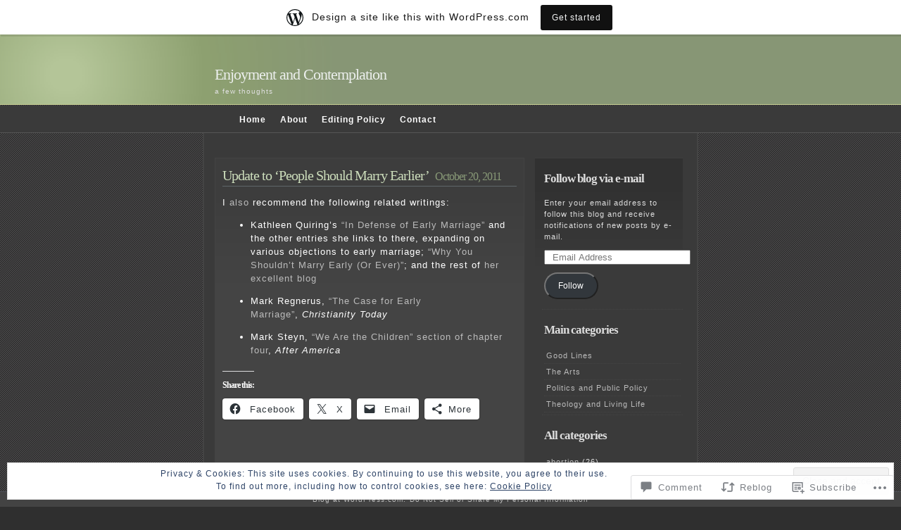

--- FILE ---
content_type: text/html; charset=UTF-8
request_url: https://enjoymentandcontemplation.wordpress.com/2011/10/20/update-to-people-should-marry-earlier/
body_size: 24346
content:
<!DOCTYPE html PUBLIC "-//W3C//DTD XHTML 1.0 Transitional//EN" "http://www.w3.org/TR/xhtml1/DTD/xhtml1-transitional.dtd">
<html xmlns="http://www.w3.org/1999/xhtml" lang="en">

<head profile="http://gmpg.org/xfn/11">
<meta http-equiv="Content-Type" content="text/html; charset=UTF-8" />
<title>Update to &#8216;People Should Marry Earlier&#8217; | Enjoyment and Contemplation</title>
<link rel="pingback" href="https://enjoymentandcontemplation.wordpress.com/xmlrpc.php" />
<meta name='robots' content='max-image-preview:large' />
<link rel='dns-prefetch' href='//s0.wp.com' />
<link rel='dns-prefetch' href='//widgets.wp.com' />
<link rel='dns-prefetch' href='//af.pubmine.com' />
<link rel="alternate" type="application/rss+xml" title="Enjoyment and Contemplation &raquo; Feed" href="https://enjoymentandcontemplation.wordpress.com/feed/" />
<link rel="alternate" type="application/rss+xml" title="Enjoyment and Contemplation &raquo; Comments Feed" href="https://enjoymentandcontemplation.wordpress.com/comments/feed/" />
<link rel="alternate" type="application/rss+xml" title="Enjoyment and Contemplation &raquo; Update to &#8216;People Should Marry&nbsp;Earlier&#8217; Comments Feed" href="https://enjoymentandcontemplation.wordpress.com/2011/10/20/update-to-people-should-marry-earlier/feed/" />
	<script type="text/javascript">
		/* <![CDATA[ */
		function addLoadEvent(func) {
			var oldonload = window.onload;
			if (typeof window.onload != 'function') {
				window.onload = func;
			} else {
				window.onload = function () {
					oldonload();
					func();
				}
			}
		}
		/* ]]> */
	</script>
	<link crossorigin='anonymous' rel='stylesheet' id='all-css-0-1' href='/_static/??-eJx9j+sKwjAMhV/IGocy8Yf4LN0Wa2x6oU0Ze3u7IYoX9idwknO+Q2CMqg9e0Au4oiIXQz7DSINByYClXoMlVKxHEHSRtWCGLBPjts95A/8Bd5Soe/vU4EKYx1C4hhPOkEHFkOVLrSGZLL7Bi/qxdxzMK+B0sijkjep0gmr93Kx1kb+SJ5lAbuhqaywdoKO0/Hxx5+bYNu1hd2r39wd2pXjI&cssminify=yes' type='text/css' media='all' />
<style id='wp-emoji-styles-inline-css'>

	img.wp-smiley, img.emoji {
		display: inline !important;
		border: none !important;
		box-shadow: none !important;
		height: 1em !important;
		width: 1em !important;
		margin: 0 0.07em !important;
		vertical-align: -0.1em !important;
		background: none !important;
		padding: 0 !important;
	}
/*# sourceURL=wp-emoji-styles-inline-css */
</style>
<link crossorigin='anonymous' rel='stylesheet' id='all-css-2-1' href='/wp-content/plugins/gutenberg-core/v22.2.0/build/styles/block-library/style.css?m=1764855221i&cssminify=yes' type='text/css' media='all' />
<style id='wp-block-library-inline-css'>
.has-text-align-justify {
	text-align:justify;
}
.has-text-align-justify{text-align:justify;}

/*# sourceURL=wp-block-library-inline-css */
</style><style id='global-styles-inline-css'>
:root{--wp--preset--aspect-ratio--square: 1;--wp--preset--aspect-ratio--4-3: 4/3;--wp--preset--aspect-ratio--3-4: 3/4;--wp--preset--aspect-ratio--3-2: 3/2;--wp--preset--aspect-ratio--2-3: 2/3;--wp--preset--aspect-ratio--16-9: 16/9;--wp--preset--aspect-ratio--9-16: 9/16;--wp--preset--color--black: #000000;--wp--preset--color--cyan-bluish-gray: #abb8c3;--wp--preset--color--white: #ffffff;--wp--preset--color--pale-pink: #f78da7;--wp--preset--color--vivid-red: #cf2e2e;--wp--preset--color--luminous-vivid-orange: #ff6900;--wp--preset--color--luminous-vivid-amber: #fcb900;--wp--preset--color--light-green-cyan: #7bdcb5;--wp--preset--color--vivid-green-cyan: #00d084;--wp--preset--color--pale-cyan-blue: #8ed1fc;--wp--preset--color--vivid-cyan-blue: #0693e3;--wp--preset--color--vivid-purple: #9b51e0;--wp--preset--gradient--vivid-cyan-blue-to-vivid-purple: linear-gradient(135deg,rgb(6,147,227) 0%,rgb(155,81,224) 100%);--wp--preset--gradient--light-green-cyan-to-vivid-green-cyan: linear-gradient(135deg,rgb(122,220,180) 0%,rgb(0,208,130) 100%);--wp--preset--gradient--luminous-vivid-amber-to-luminous-vivid-orange: linear-gradient(135deg,rgb(252,185,0) 0%,rgb(255,105,0) 100%);--wp--preset--gradient--luminous-vivid-orange-to-vivid-red: linear-gradient(135deg,rgb(255,105,0) 0%,rgb(207,46,46) 100%);--wp--preset--gradient--very-light-gray-to-cyan-bluish-gray: linear-gradient(135deg,rgb(238,238,238) 0%,rgb(169,184,195) 100%);--wp--preset--gradient--cool-to-warm-spectrum: linear-gradient(135deg,rgb(74,234,220) 0%,rgb(151,120,209) 20%,rgb(207,42,186) 40%,rgb(238,44,130) 60%,rgb(251,105,98) 80%,rgb(254,248,76) 100%);--wp--preset--gradient--blush-light-purple: linear-gradient(135deg,rgb(255,206,236) 0%,rgb(152,150,240) 100%);--wp--preset--gradient--blush-bordeaux: linear-gradient(135deg,rgb(254,205,165) 0%,rgb(254,45,45) 50%,rgb(107,0,62) 100%);--wp--preset--gradient--luminous-dusk: linear-gradient(135deg,rgb(255,203,112) 0%,rgb(199,81,192) 50%,rgb(65,88,208) 100%);--wp--preset--gradient--pale-ocean: linear-gradient(135deg,rgb(255,245,203) 0%,rgb(182,227,212) 50%,rgb(51,167,181) 100%);--wp--preset--gradient--electric-grass: linear-gradient(135deg,rgb(202,248,128) 0%,rgb(113,206,126) 100%);--wp--preset--gradient--midnight: linear-gradient(135deg,rgb(2,3,129) 0%,rgb(40,116,252) 100%);--wp--preset--font-size--small: 13px;--wp--preset--font-size--medium: 20px;--wp--preset--font-size--large: 36px;--wp--preset--font-size--x-large: 42px;--wp--preset--font-family--albert-sans: 'Albert Sans', sans-serif;--wp--preset--font-family--alegreya: Alegreya, serif;--wp--preset--font-family--arvo: Arvo, serif;--wp--preset--font-family--bodoni-moda: 'Bodoni Moda', serif;--wp--preset--font-family--bricolage-grotesque: 'Bricolage Grotesque', sans-serif;--wp--preset--font-family--cabin: Cabin, sans-serif;--wp--preset--font-family--chivo: Chivo, sans-serif;--wp--preset--font-family--commissioner: Commissioner, sans-serif;--wp--preset--font-family--cormorant: Cormorant, serif;--wp--preset--font-family--courier-prime: 'Courier Prime', monospace;--wp--preset--font-family--crimson-pro: 'Crimson Pro', serif;--wp--preset--font-family--dm-mono: 'DM Mono', monospace;--wp--preset--font-family--dm-sans: 'DM Sans', sans-serif;--wp--preset--font-family--dm-serif-display: 'DM Serif Display', serif;--wp--preset--font-family--domine: Domine, serif;--wp--preset--font-family--eb-garamond: 'EB Garamond', serif;--wp--preset--font-family--epilogue: Epilogue, sans-serif;--wp--preset--font-family--fahkwang: Fahkwang, sans-serif;--wp--preset--font-family--figtree: Figtree, sans-serif;--wp--preset--font-family--fira-sans: 'Fira Sans', sans-serif;--wp--preset--font-family--fjalla-one: 'Fjalla One', sans-serif;--wp--preset--font-family--fraunces: Fraunces, serif;--wp--preset--font-family--gabarito: Gabarito, system-ui;--wp--preset--font-family--ibm-plex-mono: 'IBM Plex Mono', monospace;--wp--preset--font-family--ibm-plex-sans: 'IBM Plex Sans', sans-serif;--wp--preset--font-family--ibarra-real-nova: 'Ibarra Real Nova', serif;--wp--preset--font-family--instrument-serif: 'Instrument Serif', serif;--wp--preset--font-family--inter: Inter, sans-serif;--wp--preset--font-family--josefin-sans: 'Josefin Sans', sans-serif;--wp--preset--font-family--jost: Jost, sans-serif;--wp--preset--font-family--libre-baskerville: 'Libre Baskerville', serif;--wp--preset--font-family--libre-franklin: 'Libre Franklin', sans-serif;--wp--preset--font-family--literata: Literata, serif;--wp--preset--font-family--lora: Lora, serif;--wp--preset--font-family--merriweather: Merriweather, serif;--wp--preset--font-family--montserrat: Montserrat, sans-serif;--wp--preset--font-family--newsreader: Newsreader, serif;--wp--preset--font-family--noto-sans-mono: 'Noto Sans Mono', sans-serif;--wp--preset--font-family--nunito: Nunito, sans-serif;--wp--preset--font-family--open-sans: 'Open Sans', sans-serif;--wp--preset--font-family--overpass: Overpass, sans-serif;--wp--preset--font-family--pt-serif: 'PT Serif', serif;--wp--preset--font-family--petrona: Petrona, serif;--wp--preset--font-family--piazzolla: Piazzolla, serif;--wp--preset--font-family--playfair-display: 'Playfair Display', serif;--wp--preset--font-family--plus-jakarta-sans: 'Plus Jakarta Sans', sans-serif;--wp--preset--font-family--poppins: Poppins, sans-serif;--wp--preset--font-family--raleway: Raleway, sans-serif;--wp--preset--font-family--roboto: Roboto, sans-serif;--wp--preset--font-family--roboto-slab: 'Roboto Slab', serif;--wp--preset--font-family--rubik: Rubik, sans-serif;--wp--preset--font-family--rufina: Rufina, serif;--wp--preset--font-family--sora: Sora, sans-serif;--wp--preset--font-family--source-sans-3: 'Source Sans 3', sans-serif;--wp--preset--font-family--source-serif-4: 'Source Serif 4', serif;--wp--preset--font-family--space-mono: 'Space Mono', monospace;--wp--preset--font-family--syne: Syne, sans-serif;--wp--preset--font-family--texturina: Texturina, serif;--wp--preset--font-family--urbanist: Urbanist, sans-serif;--wp--preset--font-family--work-sans: 'Work Sans', sans-serif;--wp--preset--spacing--20: 0.44rem;--wp--preset--spacing--30: 0.67rem;--wp--preset--spacing--40: 1rem;--wp--preset--spacing--50: 1.5rem;--wp--preset--spacing--60: 2.25rem;--wp--preset--spacing--70: 3.38rem;--wp--preset--spacing--80: 5.06rem;--wp--preset--shadow--natural: 6px 6px 9px rgba(0, 0, 0, 0.2);--wp--preset--shadow--deep: 12px 12px 50px rgba(0, 0, 0, 0.4);--wp--preset--shadow--sharp: 6px 6px 0px rgba(0, 0, 0, 0.2);--wp--preset--shadow--outlined: 6px 6px 0px -3px rgb(255, 255, 255), 6px 6px rgb(0, 0, 0);--wp--preset--shadow--crisp: 6px 6px 0px rgb(0, 0, 0);}:where(.is-layout-flex){gap: 0.5em;}:where(.is-layout-grid){gap: 0.5em;}body .is-layout-flex{display: flex;}.is-layout-flex{flex-wrap: wrap;align-items: center;}.is-layout-flex > :is(*, div){margin: 0;}body .is-layout-grid{display: grid;}.is-layout-grid > :is(*, div){margin: 0;}:where(.wp-block-columns.is-layout-flex){gap: 2em;}:where(.wp-block-columns.is-layout-grid){gap: 2em;}:where(.wp-block-post-template.is-layout-flex){gap: 1.25em;}:where(.wp-block-post-template.is-layout-grid){gap: 1.25em;}.has-black-color{color: var(--wp--preset--color--black) !important;}.has-cyan-bluish-gray-color{color: var(--wp--preset--color--cyan-bluish-gray) !important;}.has-white-color{color: var(--wp--preset--color--white) !important;}.has-pale-pink-color{color: var(--wp--preset--color--pale-pink) !important;}.has-vivid-red-color{color: var(--wp--preset--color--vivid-red) !important;}.has-luminous-vivid-orange-color{color: var(--wp--preset--color--luminous-vivid-orange) !important;}.has-luminous-vivid-amber-color{color: var(--wp--preset--color--luminous-vivid-amber) !important;}.has-light-green-cyan-color{color: var(--wp--preset--color--light-green-cyan) !important;}.has-vivid-green-cyan-color{color: var(--wp--preset--color--vivid-green-cyan) !important;}.has-pale-cyan-blue-color{color: var(--wp--preset--color--pale-cyan-blue) !important;}.has-vivid-cyan-blue-color{color: var(--wp--preset--color--vivid-cyan-blue) !important;}.has-vivid-purple-color{color: var(--wp--preset--color--vivid-purple) !important;}.has-black-background-color{background-color: var(--wp--preset--color--black) !important;}.has-cyan-bluish-gray-background-color{background-color: var(--wp--preset--color--cyan-bluish-gray) !important;}.has-white-background-color{background-color: var(--wp--preset--color--white) !important;}.has-pale-pink-background-color{background-color: var(--wp--preset--color--pale-pink) !important;}.has-vivid-red-background-color{background-color: var(--wp--preset--color--vivid-red) !important;}.has-luminous-vivid-orange-background-color{background-color: var(--wp--preset--color--luminous-vivid-orange) !important;}.has-luminous-vivid-amber-background-color{background-color: var(--wp--preset--color--luminous-vivid-amber) !important;}.has-light-green-cyan-background-color{background-color: var(--wp--preset--color--light-green-cyan) !important;}.has-vivid-green-cyan-background-color{background-color: var(--wp--preset--color--vivid-green-cyan) !important;}.has-pale-cyan-blue-background-color{background-color: var(--wp--preset--color--pale-cyan-blue) !important;}.has-vivid-cyan-blue-background-color{background-color: var(--wp--preset--color--vivid-cyan-blue) !important;}.has-vivid-purple-background-color{background-color: var(--wp--preset--color--vivid-purple) !important;}.has-black-border-color{border-color: var(--wp--preset--color--black) !important;}.has-cyan-bluish-gray-border-color{border-color: var(--wp--preset--color--cyan-bluish-gray) !important;}.has-white-border-color{border-color: var(--wp--preset--color--white) !important;}.has-pale-pink-border-color{border-color: var(--wp--preset--color--pale-pink) !important;}.has-vivid-red-border-color{border-color: var(--wp--preset--color--vivid-red) !important;}.has-luminous-vivid-orange-border-color{border-color: var(--wp--preset--color--luminous-vivid-orange) !important;}.has-luminous-vivid-amber-border-color{border-color: var(--wp--preset--color--luminous-vivid-amber) !important;}.has-light-green-cyan-border-color{border-color: var(--wp--preset--color--light-green-cyan) !important;}.has-vivid-green-cyan-border-color{border-color: var(--wp--preset--color--vivid-green-cyan) !important;}.has-pale-cyan-blue-border-color{border-color: var(--wp--preset--color--pale-cyan-blue) !important;}.has-vivid-cyan-blue-border-color{border-color: var(--wp--preset--color--vivid-cyan-blue) !important;}.has-vivid-purple-border-color{border-color: var(--wp--preset--color--vivid-purple) !important;}.has-vivid-cyan-blue-to-vivid-purple-gradient-background{background: var(--wp--preset--gradient--vivid-cyan-blue-to-vivid-purple) !important;}.has-light-green-cyan-to-vivid-green-cyan-gradient-background{background: var(--wp--preset--gradient--light-green-cyan-to-vivid-green-cyan) !important;}.has-luminous-vivid-amber-to-luminous-vivid-orange-gradient-background{background: var(--wp--preset--gradient--luminous-vivid-amber-to-luminous-vivid-orange) !important;}.has-luminous-vivid-orange-to-vivid-red-gradient-background{background: var(--wp--preset--gradient--luminous-vivid-orange-to-vivid-red) !important;}.has-very-light-gray-to-cyan-bluish-gray-gradient-background{background: var(--wp--preset--gradient--very-light-gray-to-cyan-bluish-gray) !important;}.has-cool-to-warm-spectrum-gradient-background{background: var(--wp--preset--gradient--cool-to-warm-spectrum) !important;}.has-blush-light-purple-gradient-background{background: var(--wp--preset--gradient--blush-light-purple) !important;}.has-blush-bordeaux-gradient-background{background: var(--wp--preset--gradient--blush-bordeaux) !important;}.has-luminous-dusk-gradient-background{background: var(--wp--preset--gradient--luminous-dusk) !important;}.has-pale-ocean-gradient-background{background: var(--wp--preset--gradient--pale-ocean) !important;}.has-electric-grass-gradient-background{background: var(--wp--preset--gradient--electric-grass) !important;}.has-midnight-gradient-background{background: var(--wp--preset--gradient--midnight) !important;}.has-small-font-size{font-size: var(--wp--preset--font-size--small) !important;}.has-medium-font-size{font-size: var(--wp--preset--font-size--medium) !important;}.has-large-font-size{font-size: var(--wp--preset--font-size--large) !important;}.has-x-large-font-size{font-size: var(--wp--preset--font-size--x-large) !important;}.has-albert-sans-font-family{font-family: var(--wp--preset--font-family--albert-sans) !important;}.has-alegreya-font-family{font-family: var(--wp--preset--font-family--alegreya) !important;}.has-arvo-font-family{font-family: var(--wp--preset--font-family--arvo) !important;}.has-bodoni-moda-font-family{font-family: var(--wp--preset--font-family--bodoni-moda) !important;}.has-bricolage-grotesque-font-family{font-family: var(--wp--preset--font-family--bricolage-grotesque) !important;}.has-cabin-font-family{font-family: var(--wp--preset--font-family--cabin) !important;}.has-chivo-font-family{font-family: var(--wp--preset--font-family--chivo) !important;}.has-commissioner-font-family{font-family: var(--wp--preset--font-family--commissioner) !important;}.has-cormorant-font-family{font-family: var(--wp--preset--font-family--cormorant) !important;}.has-courier-prime-font-family{font-family: var(--wp--preset--font-family--courier-prime) !important;}.has-crimson-pro-font-family{font-family: var(--wp--preset--font-family--crimson-pro) !important;}.has-dm-mono-font-family{font-family: var(--wp--preset--font-family--dm-mono) !important;}.has-dm-sans-font-family{font-family: var(--wp--preset--font-family--dm-sans) !important;}.has-dm-serif-display-font-family{font-family: var(--wp--preset--font-family--dm-serif-display) !important;}.has-domine-font-family{font-family: var(--wp--preset--font-family--domine) !important;}.has-eb-garamond-font-family{font-family: var(--wp--preset--font-family--eb-garamond) !important;}.has-epilogue-font-family{font-family: var(--wp--preset--font-family--epilogue) !important;}.has-fahkwang-font-family{font-family: var(--wp--preset--font-family--fahkwang) !important;}.has-figtree-font-family{font-family: var(--wp--preset--font-family--figtree) !important;}.has-fira-sans-font-family{font-family: var(--wp--preset--font-family--fira-sans) !important;}.has-fjalla-one-font-family{font-family: var(--wp--preset--font-family--fjalla-one) !important;}.has-fraunces-font-family{font-family: var(--wp--preset--font-family--fraunces) !important;}.has-gabarito-font-family{font-family: var(--wp--preset--font-family--gabarito) !important;}.has-ibm-plex-mono-font-family{font-family: var(--wp--preset--font-family--ibm-plex-mono) !important;}.has-ibm-plex-sans-font-family{font-family: var(--wp--preset--font-family--ibm-plex-sans) !important;}.has-ibarra-real-nova-font-family{font-family: var(--wp--preset--font-family--ibarra-real-nova) !important;}.has-instrument-serif-font-family{font-family: var(--wp--preset--font-family--instrument-serif) !important;}.has-inter-font-family{font-family: var(--wp--preset--font-family--inter) !important;}.has-josefin-sans-font-family{font-family: var(--wp--preset--font-family--josefin-sans) !important;}.has-jost-font-family{font-family: var(--wp--preset--font-family--jost) !important;}.has-libre-baskerville-font-family{font-family: var(--wp--preset--font-family--libre-baskerville) !important;}.has-libre-franklin-font-family{font-family: var(--wp--preset--font-family--libre-franklin) !important;}.has-literata-font-family{font-family: var(--wp--preset--font-family--literata) !important;}.has-lora-font-family{font-family: var(--wp--preset--font-family--lora) !important;}.has-merriweather-font-family{font-family: var(--wp--preset--font-family--merriweather) !important;}.has-montserrat-font-family{font-family: var(--wp--preset--font-family--montserrat) !important;}.has-newsreader-font-family{font-family: var(--wp--preset--font-family--newsreader) !important;}.has-noto-sans-mono-font-family{font-family: var(--wp--preset--font-family--noto-sans-mono) !important;}.has-nunito-font-family{font-family: var(--wp--preset--font-family--nunito) !important;}.has-open-sans-font-family{font-family: var(--wp--preset--font-family--open-sans) !important;}.has-overpass-font-family{font-family: var(--wp--preset--font-family--overpass) !important;}.has-pt-serif-font-family{font-family: var(--wp--preset--font-family--pt-serif) !important;}.has-petrona-font-family{font-family: var(--wp--preset--font-family--petrona) !important;}.has-piazzolla-font-family{font-family: var(--wp--preset--font-family--piazzolla) !important;}.has-playfair-display-font-family{font-family: var(--wp--preset--font-family--playfair-display) !important;}.has-plus-jakarta-sans-font-family{font-family: var(--wp--preset--font-family--plus-jakarta-sans) !important;}.has-poppins-font-family{font-family: var(--wp--preset--font-family--poppins) !important;}.has-raleway-font-family{font-family: var(--wp--preset--font-family--raleway) !important;}.has-roboto-font-family{font-family: var(--wp--preset--font-family--roboto) !important;}.has-roboto-slab-font-family{font-family: var(--wp--preset--font-family--roboto-slab) !important;}.has-rubik-font-family{font-family: var(--wp--preset--font-family--rubik) !important;}.has-rufina-font-family{font-family: var(--wp--preset--font-family--rufina) !important;}.has-sora-font-family{font-family: var(--wp--preset--font-family--sora) !important;}.has-source-sans-3-font-family{font-family: var(--wp--preset--font-family--source-sans-3) !important;}.has-source-serif-4-font-family{font-family: var(--wp--preset--font-family--source-serif-4) !important;}.has-space-mono-font-family{font-family: var(--wp--preset--font-family--space-mono) !important;}.has-syne-font-family{font-family: var(--wp--preset--font-family--syne) !important;}.has-texturina-font-family{font-family: var(--wp--preset--font-family--texturina) !important;}.has-urbanist-font-family{font-family: var(--wp--preset--font-family--urbanist) !important;}.has-work-sans-font-family{font-family: var(--wp--preset--font-family--work-sans) !important;}
/*# sourceURL=global-styles-inline-css */
</style>

<style id='classic-theme-styles-inline-css'>
/*! This file is auto-generated */
.wp-block-button__link{color:#fff;background-color:#32373c;border-radius:9999px;box-shadow:none;text-decoration:none;padding:calc(.667em + 2px) calc(1.333em + 2px);font-size:1.125em}.wp-block-file__button{background:#32373c;color:#fff;text-decoration:none}
/*# sourceURL=/wp-includes/css/classic-themes.min.css */
</style>
<link crossorigin='anonymous' rel='stylesheet' id='all-css-4-1' href='/_static/??-eJx9jskOwjAMRH+IYPblgPgUlMWClDqJYqf9fVxVXABxseSZefbAWIzPSTAJUDOlb/eYGHyuqDoVK6AJwhAt9kgaW3rmBfzGxqKMca5UZDY6KTYy8lCQ/3EdSrH+aVSaT8wGUM7pbd4GTCFXsE0yWZHovzDg6sG12AcYsDp9reLUmT/3qcyVLuvj4bRd7fbnTfcCmvdj7g==&cssminify=yes' type='text/css' media='all' />
<link rel='stylesheet' id='verbum-gutenberg-css-css' href='https://widgets.wp.com/verbum-block-editor/block-editor.css?ver=1738686361' media='all' />
<link crossorigin='anonymous' rel='stylesheet' id='all-css-6-1' href='/_static/??-eJx9i0EKgzAQAD9kXDRS8SC+RcM2RjbZkN1Q+nv1Zi+9zcAMfLJxnBSTgu4YUSDXDTCGgiD6JWydSAOPLFaTqfqQBApuxP5CD1f10H+TRzbEbtXA6UfMm9ZQ7nWJczcO3Wuy1vbHCfnSPE8=&cssminify=yes' type='text/css' media='all' />
<link crossorigin='anonymous' rel='stylesheet' id='print-css-7-1' href='/wp-content/mu-plugins/global-print/global-print.css?m=1465851035i&cssminify=yes' type='text/css' media='print' />
<style id='jetpack-global-styles-frontend-style-inline-css'>
:root { --font-headings: unset; --font-base: unset; --font-headings-default: -apple-system,BlinkMacSystemFont,"Segoe UI",Roboto,Oxygen-Sans,Ubuntu,Cantarell,"Helvetica Neue",sans-serif; --font-base-default: -apple-system,BlinkMacSystemFont,"Segoe UI",Roboto,Oxygen-Sans,Ubuntu,Cantarell,"Helvetica Neue",sans-serif;}
/*# sourceURL=jetpack-global-styles-frontend-style-inline-css */
</style>
<link crossorigin='anonymous' rel='stylesheet' id='all-css-10-1' href='/_static/??-eJyNjcEKwjAQRH/IuFRT6kX8FNkmS5K6yQY3Qfx7bfEiXrwM82B4A49qnJRGpUHupnIPqSgs1Cq624chi6zhO5OCRryTR++fW00l7J3qDv43XVNxoOISsmEJol/wY2uR8vs3WggsM/I6uOTzMI3Hw8lOg11eUT1JKA==&cssminify=yes' type='text/css' media='all' />
<script type="text/javascript" id="jetpack_related-posts-js-extra">
/* <![CDATA[ */
var related_posts_js_options = {"post_heading":"h4"};
//# sourceURL=jetpack_related-posts-js-extra
/* ]]> */
</script>
<script type="text/javascript" id="wpcom-actionbar-placeholder-js-extra">
/* <![CDATA[ */
var actionbardata = {"siteID":"8980722","postID":"1240","siteURL":"https://enjoymentandcontemplation.wordpress.com","xhrURL":"https://enjoymentandcontemplation.wordpress.com/wp-admin/admin-ajax.php","nonce":"71a014318e","isLoggedIn":"","statusMessage":"","subsEmailDefault":"instantly","proxyScriptUrl":"https://s0.wp.com/wp-content/js/wpcom-proxy-request.js?m=1513050504i&amp;ver=20211021","shortlink":"https://wp.me/pBGim-k0","i18n":{"followedText":"New posts from this site will now appear in your \u003Ca href=\"https://wordpress.com/reader\"\u003EReader\u003C/a\u003E","foldBar":"Collapse this bar","unfoldBar":"Expand this bar","shortLinkCopied":"Shortlink copied to clipboard."}};
//# sourceURL=wpcom-actionbar-placeholder-js-extra
/* ]]> */
</script>
<script type="text/javascript" id="jetpack-mu-wpcom-settings-js-before">
/* <![CDATA[ */
var JETPACK_MU_WPCOM_SETTINGS = {"assetsUrl":"https://s0.wp.com/wp-content/mu-plugins/jetpack-mu-wpcom-plugin/moon/jetpack_vendor/automattic/jetpack-mu-wpcom/src/build/"};
//# sourceURL=jetpack-mu-wpcom-settings-js-before
/* ]]> */
</script>
<script crossorigin='anonymous' type='text/javascript'  src='/_static/??-eJxdjd0KwjAMhV/ILHNQvRIfRbq2jNY2CU236du7gYh6dfg4f7gKOKYWqGGZQfI8RVJMoYl19zdjYSa8RXI4zjF7rCHbFjwIa9Nf6kqkLukBv4bTlskNpPLj+e+NmafP7crVW6/gslUNuhddEVyGXYCYYPJSt4lruRzPxvT9aRhMegHKMEgx'></script>
<script type="text/javascript" id="rlt-proxy-js-after">
/* <![CDATA[ */
	rltInitialize( {"token":null,"iframeOrigins":["https:\/\/widgets.wp.com"]} );
//# sourceURL=rlt-proxy-js-after
/* ]]> */
</script>
<link rel="EditURI" type="application/rsd+xml" title="RSD" href="https://enjoymentandcontemplation.wordpress.com/xmlrpc.php?rsd" />
<meta name="generator" content="WordPress.com" />
<link rel="canonical" href="https://enjoymentandcontemplation.wordpress.com/2011/10/20/update-to-people-should-marry-earlier/" />
<link rel='shortlink' href='https://wp.me/pBGim-k0' />
<link rel="alternate" type="application/json+oembed" href="https://public-api.wordpress.com/oembed/?format=json&amp;url=https%3A%2F%2Fenjoymentandcontemplation.wordpress.com%2F2011%2F10%2F20%2Fupdate-to-people-should-marry-earlier%2F&amp;for=wpcom-auto-discovery" /><link rel="alternate" type="application/xml+oembed" href="https://public-api.wordpress.com/oembed/?format=xml&amp;url=https%3A%2F%2Fenjoymentandcontemplation.wordpress.com%2F2011%2F10%2F20%2Fupdate-to-people-should-marry-earlier%2F&amp;for=wpcom-auto-discovery" />
<!-- Jetpack Open Graph Tags -->
<meta property="og:type" content="article" />
<meta property="og:title" content="Update to &#8216;People Should Marry Earlier&#8217;" />
<meta property="og:url" content="https://enjoymentandcontemplation.wordpress.com/2011/10/20/update-to-people-should-marry-earlier/" />
<meta property="og:description" content="I also recommend the following related writings: Kathleen Quiring&#8217;s &#8220;In Defense of Early Marriage&#8221; and the other entries she links to there, expanding on various objections to ear…" />
<meta property="article:published_time" content="2011-10-20T18:54:35+00:00" />
<meta property="article:modified_time" content="2012-11-28T18:20:19+00:00" />
<meta property="og:site_name" content="Enjoyment and Contemplation" />
<meta property="og:image" content="https://s0.wp.com/i/blank.jpg?m=1383295312i" />
<meta property="og:image:width" content="200" />
<meta property="og:image:height" content="200" />
<meta property="og:image:alt" content="" />
<meta property="og:locale" content="en_US" />
<meta property="fb:app_id" content="249643311490" />
<meta property="article:publisher" content="https://www.facebook.com/WordPresscom" />
<meta name="twitter:text:title" content="Update to &#8216;People Should Marry&nbsp;Earlier&#8217;" />
<meta name="twitter:card" content="summary" />

<!-- End Jetpack Open Graph Tags -->
<link rel="shortcut icon" type="image/x-icon" href="https://s0.wp.com/i/favicon.ico?m=1713425267i" sizes="16x16 24x24 32x32 48x48" />
<link rel="icon" type="image/x-icon" href="https://s0.wp.com/i/favicon.ico?m=1713425267i" sizes="16x16 24x24 32x32 48x48" />
<link rel="apple-touch-icon" href="https://s0.wp.com/i/webclip.png?m=1713868326i" />
<link rel='openid.server' href='https://enjoymentandcontemplation.wordpress.com/?openidserver=1' />
<link rel='openid.delegate' href='https://enjoymentandcontemplation.wordpress.com/' />
<link rel="search" type="application/opensearchdescription+xml" href="https://enjoymentandcontemplation.wordpress.com/osd.xml" title="Enjoyment and Contemplation" />
<link rel="search" type="application/opensearchdescription+xml" href="https://s1.wp.com/opensearch.xml" title="WordPress.com" />
		<style id="wpcom-hotfix-masterbar-style">
			@media screen and (min-width: 783px) {
				#wpadminbar .quicklinks li#wp-admin-bar-my-account.with-avatar > a img {
					margin-top: 5px;
				}
			}
		</style>
		<meta name="description" content="I also recommend the following related writings: Kathleen Quiring&#039;s &quot;In Defense of Early Marriage&quot; and the other entries she links to there, expanding on various objections to early marriage; &quot;Why You Shouldn’t Marry Early (Or Ever)&quot;; and the rest of her excellent blog Mark Regnerus, &quot;The Case for Early Marriage&quot;, Christianity Today Mark Steyn, &quot;We Are the Children&quot; section of chapter four, After&hellip;" />
<script type="text/javascript">
/* <![CDATA[ */
var wa_client = {}; wa_client.cmd = []; wa_client.config = { 'blog_id': 8980722, 'blog_language': 'en', 'is_wordads': false, 'hosting_type': 0, 'afp_account_id': null, 'afp_host_id': 5038568878849053, 'theme': 'pub/emire', '_': { 'title': 'Advertisement', 'privacy_settings': 'Privacy Settings' }, 'formats': [ 'inline', 'belowpost', 'bottom_sticky', 'sidebar_sticky_right', 'sidebar', 'gutenberg_rectangle', 'gutenberg_leaderboard', 'gutenberg_mobile_leaderboard', 'gutenberg_skyscraper' ] };
/* ]]> */
</script>
		<script type="text/javascript">

			window.doNotSellCallback = function() {

				var linkElements = [
					'a[href="https://wordpress.com/?ref=footer_blog"]',
					'a[href="https://wordpress.com/?ref=footer_website"]',
					'a[href="https://wordpress.com/?ref=vertical_footer"]',
					'a[href^="https://wordpress.com/?ref=footer_segment_"]',
				].join(',');

				var dnsLink = document.createElement( 'a' );
				dnsLink.href = 'https://wordpress.com/advertising-program-optout/';
				dnsLink.classList.add( 'do-not-sell-link' );
				dnsLink.rel = 'nofollow';
				dnsLink.style.marginLeft = '0.5em';
				dnsLink.textContent = 'Do Not Sell or Share My Personal Information';

				var creditLinks = document.querySelectorAll( linkElements );

				if ( 0 === creditLinks.length ) {
					return false;
				}

				Array.prototype.forEach.call( creditLinks, function( el ) {
					el.insertAdjacentElement( 'afterend', dnsLink );
				});

				return true;
			};

		</script>
		<script type="text/javascript">
	window.google_analytics_uacct = "UA-52447-2";
</script>

<script type="text/javascript">
	var _gaq = _gaq || [];
	_gaq.push(['_setAccount', 'UA-52447-2']);
	_gaq.push(['_gat._anonymizeIp']);
	_gaq.push(['_setDomainName', 'wordpress.com']);
	_gaq.push(['_initData']);
	_gaq.push(['_trackPageview']);

	(function() {
		var ga = document.createElement('script'); ga.type = 'text/javascript'; ga.async = true;
		ga.src = ('https:' == document.location.protocol ? 'https://ssl' : 'http://www') + '.google-analytics.com/ga.js';
		(document.getElementsByTagName('head')[0] || document.getElementsByTagName('body')[0]).appendChild(ga);
	})();
</script>
<link crossorigin='anonymous' rel='stylesheet' id='all-css-0-3' href='/_static/??-eJyNjEEKwkAMAD/kNtSixYP4FLG7oaTuJsEklP7eCl68eZuBYWDVlIUd2aFF0hozscGCro/8/Do0EYY7cYYpqBawmCy/SJ1kj3+sa8RdNjvA/+cmJSoarFRmdAMXTSq2k/lW8bO7tWs/nobLeB764/IGEs9EfQ==&cssminify=yes' type='text/css' media='all' />
</head>
<body  class="wp-singular post-template-default single single-post postid-1240 single-format-standard wp-theme-pubemire customizer-styles-applied jetpack-reblog-enabled has-marketing-bar has-marketing-bar-theme-emire">
<div id="header">
	<h1><a href="https://enjoymentandcontemplation.wordpress.com/">Enjoyment and Contemplation</a></h1>
	<p class="description">a few thoughts</p>
</div>
<div id="nav">
	<div id="navwrap">
			<ul>
		<li><a href="https://enjoymentandcontemplation.wordpress.com/">Home</a></li>
		<li class="page_item page-item-2"><a href="https://enjoymentandcontemplation.wordpress.com/about/">About</a></li>
<li class="page_item page-item-499"><a href="https://enjoymentandcontemplation.wordpress.com/editing-policy/">Editing Policy</a></li>
<li class="page_item page-item-92"><a href="https://enjoymentandcontemplation.wordpress.com/contact/">Contact</a></li>
	</ul>
	</div>
</div>

<div id="wrap">

<div id="content">
											<div id="post-1240" class="entry entry-1 post-1240 post type-post status-publish format-standard hentry category-feminism-hurts-women category-theology-and-living-life">
	<div class="entrytitle">
		<h2>
							Update to &#8216;People Should Marry&nbsp;Earlier&#8217;					</h2>
		<h3>October 20, 2011</h3>
	</div>
	<div class="entrybody">
		<p>I <a href="https://enjoymentandcontemplation.wordpress.com/2011/09/27/people-should-marry-earlier/">also</a> recommend the following related writings:</p>
<ul>
<li>Kathleen Quiring&#8217;s <a href="http://projectmonline.com/2010/02/18/in-defense-of-early-marriage/">&#8220;In Defense of Early Marriage&#8221;</a> and the other entries she links to there, expanding on various objections to early marriage; <a href="http://projectmonline.com/2010/03/24/why-you-shouldn%E2%80%99t-marry-early-or-ever/">&#8220;Why You Shouldn’t Marry Early (Or Ever)&#8221;</a>; and the rest of <a href="http://projectmonline.com/">her excellent blog</a></li>
</ul>
<ul>
<li>Mark Regnerus, <a href="http://www.christianitytoday.com/ct/2009/august/16.22.html">&#8220;The Case for Early Marriage&#8221;</a>, <em>Christianity Today</em></li>
</ul>
<ul>
<li>Mark Steyn, <a href="http://books.google.com/books?id=bSbgh4YN4dgC&amp;lpg=PP1&amp;dq=after%20america&amp;pg=PA173#v=onepage&amp;q&amp;f=false">&#8220;We Are the Children&#8221; section of chapter four</a>, <em>After America</em></li>
</ul>
<div id="atatags-370373-6968121cf17f9">
		<script type="text/javascript">
			__ATA = window.__ATA || {};
			__ATA.cmd = window.__ATA.cmd || [];
			__ATA.cmd.push(function() {
				__ATA.initVideoSlot('atatags-370373-6968121cf17f9', {
					sectionId: '370373',
					format: 'inread'
				});
			});
		</script>
	</div><span id="wordads-inline-marker" style="display: none;"></span><div id="jp-post-flair" class="sharedaddy sd-like-enabled sd-sharing-enabled"><div class="sharedaddy sd-sharing-enabled"><div class="robots-nocontent sd-block sd-social sd-social-icon-text sd-sharing"><h3 class="sd-title">Share this:</h3><div class="sd-content"><ul><li class="share-facebook"><a rel="nofollow noopener noreferrer"
				data-shared="sharing-facebook-1240"
				class="share-facebook sd-button share-icon"
				href="https://enjoymentandcontemplation.wordpress.com/2011/10/20/update-to-people-should-marry-earlier/?share=facebook"
				target="_blank"
				aria-labelledby="sharing-facebook-1240"
				>
				<span id="sharing-facebook-1240" hidden>Click to share on Facebook (Opens in new window)</span>
				<span>Facebook</span>
			</a></li><li class="share-twitter"><a rel="nofollow noopener noreferrer"
				data-shared="sharing-twitter-1240"
				class="share-twitter sd-button share-icon"
				href="https://enjoymentandcontemplation.wordpress.com/2011/10/20/update-to-people-should-marry-earlier/?share=twitter"
				target="_blank"
				aria-labelledby="sharing-twitter-1240"
				>
				<span id="sharing-twitter-1240" hidden>Click to share on X (Opens in new window)</span>
				<span>X</span>
			</a></li><li class="share-email"><a rel="nofollow noopener noreferrer"
				data-shared="sharing-email-1240"
				class="share-email sd-button share-icon"
				href="mailto:?subject=%5BShared%20Post%5D%20Update%20to%20%27People%20Should%20Marry%20Earlier%27&#038;body=https%3A%2F%2Fenjoymentandcontemplation.wordpress.com%2F2011%2F10%2F20%2Fupdate-to-people-should-marry-earlier%2F&#038;share=email"
				target="_blank"
				aria-labelledby="sharing-email-1240"
				data-email-share-error-title="Do you have email set up?" data-email-share-error-text="If you&#039;re having problems sharing via email, you might not have email set up for your browser. You may need to create a new email yourself." data-email-share-nonce="9822434ba4" data-email-share-track-url="https://enjoymentandcontemplation.wordpress.com/2011/10/20/update-to-people-should-marry-earlier/?share=email">
				<span id="sharing-email-1240" hidden>Click to email a link to a friend (Opens in new window)</span>
				<span>Email</span>
			</a></li><li><a href="#" class="sharing-anchor sd-button share-more"><span>More</span></a></li><li class="share-end"></li></ul><div class="sharing-hidden"><div class="inner" style="display: none;"><ul><li class="share-print"><a rel="nofollow noopener noreferrer"
				data-shared="sharing-print-1240"
				class="share-print sd-button share-icon"
				href="https://enjoymentandcontemplation.wordpress.com/2011/10/20/update-to-people-should-marry-earlier/#print?share=print"
				target="_blank"
				aria-labelledby="sharing-print-1240"
				>
				<span id="sharing-print-1240" hidden>Click to print (Opens in new window)</span>
				<span>Print</span>
			</a></li><li class="share-linkedin"><a rel="nofollow noopener noreferrer"
				data-shared="sharing-linkedin-1240"
				class="share-linkedin sd-button share-icon"
				href="https://enjoymentandcontemplation.wordpress.com/2011/10/20/update-to-people-should-marry-earlier/?share=linkedin"
				target="_blank"
				aria-labelledby="sharing-linkedin-1240"
				>
				<span id="sharing-linkedin-1240" hidden>Click to share on LinkedIn (Opens in new window)</span>
				<span>LinkedIn</span>
			</a></li><li class="share-reddit"><a rel="nofollow noopener noreferrer"
				data-shared="sharing-reddit-1240"
				class="share-reddit sd-button share-icon"
				href="https://enjoymentandcontemplation.wordpress.com/2011/10/20/update-to-people-should-marry-earlier/?share=reddit"
				target="_blank"
				aria-labelledby="sharing-reddit-1240"
				>
				<span id="sharing-reddit-1240" hidden>Click to share on Reddit (Opens in new window)</span>
				<span>Reddit</span>
			</a></li><li class="share-end"></li></ul></div></div></div></div></div><div class='sharedaddy sd-block sd-like jetpack-likes-widget-wrapper jetpack-likes-widget-unloaded' id='like-post-wrapper-8980722-1240-6968121cf2f5c' data-src='//widgets.wp.com/likes/index.html?ver=20260114#blog_id=8980722&amp;post_id=1240&amp;origin=enjoymentandcontemplation.wordpress.com&amp;obj_id=8980722-1240-6968121cf2f5c' data-name='like-post-frame-8980722-1240-6968121cf2f5c' data-title='Like or Reblog'><div class='likes-widget-placeholder post-likes-widget-placeholder' style='height: 55px;'><span class='button'><span>Like</span></span> <span class='loading'>Loading...</span></div><span class='sd-text-color'></span><a class='sd-link-color'></a></div>
<div id='jp-relatedposts' class='jp-relatedposts' >
	<h3 class="jp-relatedposts-headline"><em>Related</em></h3>
</div></div>			</div>

	<div class="entrymeta">
		<div class="postinfo">
			<div class="postedby">Posted by Chillingworth</div>
			<div class="filedto">Filed in <a href="https://enjoymentandcontemplation.wordpress.com/category/feminism-hurts-women/" rel="category tag">feminism hurts women</a>, <a href="https://enjoymentandcontemplation.wordpress.com/category/theology-and-living-life/" rel="category tag">Theology and Living Life</a>  </div>
		</div>
		<a href="https://enjoymentandcontemplation.wordpress.com/2011/10/20/update-to-people-should-marry-earlier/#comments" class="commentslink" >1 Comment &#187;</a>	</div>

</div>
<div class="commentsblock">
		<h3 id="comments">One Response to &#8220;Update to &#8216;People Should Marry&nbsp;Earlier&#8217;&#8221;</h3>

	<ol class="commentlist">
	<li class="comment even thread-even depth-1" id="comment-1325">
	<div id="div-comment-1325">
	<div class="comment-author vcard">
		<img referrerpolicy="no-referrer" alt='Snoodickle&#039;s avatar' src='https://0.gravatar.com/avatar/f77f091cd1614cd84516d4d757e35f5f826ea8856ccadf292877cd87aecc0e2c?s=32&#038;d=identicon&#038;r=G' srcset='https://0.gravatar.com/avatar/f77f091cd1614cd84516d4d757e35f5f826ea8856ccadf292877cd87aecc0e2c?s=32&#038;d=identicon&#038;r=G 1x, https://0.gravatar.com/avatar/f77f091cd1614cd84516d4d757e35f5f826ea8856ccadf292877cd87aecc0e2c?s=48&#038;d=identicon&#038;r=G 1.5x, https://0.gravatar.com/avatar/f77f091cd1614cd84516d4d757e35f5f826ea8856ccadf292877cd87aecc0e2c?s=64&#038;d=identicon&#038;r=G 2x, https://0.gravatar.com/avatar/f77f091cd1614cd84516d4d757e35f5f826ea8856ccadf292877cd87aecc0e2c?s=96&#038;d=identicon&#038;r=G 3x, https://0.gravatar.com/avatar/f77f091cd1614cd84516d4d757e35f5f826ea8856ccadf292877cd87aecc0e2c?s=128&#038;d=identicon&#038;r=G 4x' class='avatar avatar-32' height='32' width='32' loading='lazy' decoding='async' />		<cite class="fn">Snoodickle</cite> Says:	</div>
		<br />

	<small class="comment-meta commentmetadata"><a href="#comment-1325" title="">October 20, 2011 at 3:54 PM</a> </small>

	<p>Men don&#8217;t really lose fertility until their 50s.  So what incentive  does a man have to marry early when he can marry a woman half his age?</p>
	<div class="reply">
		<a rel="nofollow" class="comment-reply-link" href="https://enjoymentandcontemplation.wordpress.com/2011/10/20/update-to-people-should-marry-earlier/?replytocom=1325#respond" data-commentid="1325" data-postid="1240" data-belowelement="div-comment-1325" data-respondelement="respond" data-replyto="Reply to Snoodickle" aria-label="Reply to Snoodickle">Reply</a>	</div>
	</div>
</li><!-- #comment-## -->
	</ol>

	<div class="comments-navigation">
		<div class="alignleft"></div>
		<div class="alignright"></div>
	</div>
	<br />

	


	<div id="respond" class="comment-respond">
		<h3 id="reply-title" class="comment-reply-title">Agree?  Disagree?  Thoughts? <small><a rel="nofollow" id="cancel-comment-reply-link" href="/2011/10/20/update-to-people-should-marry-earlier/#respond" style="display:none;">Cancel reply</a></small></h3><form action="https://enjoymentandcontemplation.wordpress.com/wp-comments-post.php" method="post" id="commentform" class="comment-form">


<div class="comment-form__verbum transparent"></div><div class="verbum-form-meta"><input type='hidden' name='comment_post_ID' value='1240' id='comment_post_ID' />
<input type='hidden' name='comment_parent' id='comment_parent' value='0' />

			<input type="hidden" name="highlander_comment_nonce" id="highlander_comment_nonce" value="c48abd1e63" />
			<input type="hidden" name="verbum_show_subscription_modal" value="" /></div><p style="display: none;"><input type="hidden" id="akismet_comment_nonce" name="akismet_comment_nonce" value="8bca0ec4db" /></p><p style="display: none !important;" class="akismet-fields-container" data-prefix="ak_"><label>&#916;<textarea name="ak_hp_textarea" cols="45" rows="8" maxlength="100"></textarea></label><input type="hidden" id="ak_js_1" name="ak_js" value="122"/><script type="text/javascript">
/* <![CDATA[ */
document.getElementById( "ak_js_1" ).setAttribute( "value", ( new Date() ).getTime() );
/* ]]> */
</script>
</p></form>	</div><!-- #respond -->
	
</div>				<div class="navigation">
			<div class="alignleft"></div>
			<div class="alignright"></div>
		</div>
	</div>

<div id="sidebar">
<ul>
<li id="blog_subscription-4" class="widget widget_blog_subscription jetpack_subscription_widget"><h2 class="widgettitle"><label for="subscribe-field">Follow blog via e-mail</label></h2>


			<div class="wp-block-jetpack-subscriptions__container">
			<form
				action="https://subscribe.wordpress.com"
				method="post"
				accept-charset="utf-8"
				data-blog="8980722"
				data-post_access_level="everybody"
				id="subscribe-blog"
			>
				<p>Enter your email address to follow this blog and receive notifications of new posts by e-mail.</p>
				<p id="subscribe-email">
					<label
						id="subscribe-field-label"
						for="subscribe-field"
						class="screen-reader-text"
					>
						Email Address:					</label>

					<input
							type="email"
							name="email"
							autocomplete="email"
							
							style="width: 95%; padding: 1px 10px"
							placeholder="Email Address"
							value=""
							id="subscribe-field"
							required
						/>				</p>

				<p id="subscribe-submit"
									>
					<input type="hidden" name="action" value="subscribe"/>
					<input type="hidden" name="blog_id" value="8980722"/>
					<input type="hidden" name="source" value="https://enjoymentandcontemplation.wordpress.com/2011/10/20/update-to-people-should-marry-earlier/"/>
					<input type="hidden" name="sub-type" value="widget"/>
					<input type="hidden" name="redirect_fragment" value="subscribe-blog"/>
					<input type="hidden" id="_wpnonce" name="_wpnonce" value="5e1ae15bbd" />					<button type="submit"
													class="wp-block-button__link"
																	>
						Follow					</button>
				</p>
			</form>
						</div>
			
</li>
<li id="linkcat-55281" class="widget widget_links"><h2 class="widgettitle">Main categories</h2>

	<ul class='xoxo blogroll'>
<li><a href="https://enjoymentandcontemplation.wordpress.com/category/good-lines/">Good Lines</a></li>
<li><a href="https://enjoymentandcontemplation.wordpress.com/category/the-arts/">The Arts</a></li>
<li><a href="https://enjoymentandcontemplation.wordpress.com/category/politics-and-public-policy/">Politics and Public Policy</a></li>
<li><a href="https://enjoymentandcontemplation.wordpress.com/category/theology-and-living-life/">Theology and Living Life</a></li>

	</ul>
</li>

<li id="categories-2" class="widget widget_categories"><h2 class="widgettitle">All categories</h2>

			<ul>
					<li class="cat-item cat-item-13538"><a href="https://enjoymentandcontemplation.wordpress.com/category/abortion/">abortion</a> (26)
</li>
	<li class="cat-item cat-item-1209269"><a href="https://enjoymentandcontemplation.wordpress.com/category/campaign-2012/">campaign 2012</a> (72)
</li>
	<li class="cat-item cat-item-29867068"><a href="https://enjoymentandcontemplation.wordpress.com/category/campaign-2016/">campaign 2016</a> (28)
</li>
	<li class="cat-item cat-item-65340300"><a href="https://enjoymentandcontemplation.wordpress.com/category/cincinnati-andor-ohio/">Cincinnati and/or Ohio</a> (51)
</li>
	<li class="cat-item cat-item-44595667"><a href="https://enjoymentandcontemplation.wordpress.com/category/cultural-confidence/">cultural confidence</a> (25)
</li>
	<li class="cat-item cat-item-58578034"><a href="https://enjoymentandcontemplation.wordpress.com/category/feminism-hurts-women/">feminism hurts women</a> (44)
</li>
	<li class="cat-item cat-item-4495295"><a href="https://enjoymentandcontemplation.wordpress.com/category/good-lines/">Good Lines</a> (83)
</li>
	<li class="cat-item cat-item-420"><a href="https://enjoymentandcontemplation.wordpress.com/category/islam/">Islam</a> (33)
</li>
	<li class="cat-item cat-item-91724933"><a href="https://enjoymentandcontemplation.wordpress.com/category/liberal-echo-chamber/">liberal echo chamber</a> (91)
</li>
	<li class="cat-item cat-item-1281691"><a href="https://enjoymentandcontemplation.wordpress.com/category/politics-and-public-policy/">Politics and Public Policy</a> (498)
</li>
	<li class="cat-item cat-item-107120878"><a href="https://enjoymentandcontemplation.wordpress.com/category/romneysryans-life/">Romney&#039;s/Ryan&#039;s life</a> (7)
</li>
	<li class="cat-item cat-item-7056"><a href="https://enjoymentandcontemplation.wordpress.com/category/satire/">satire</a> (2)
</li>
	<li class="cat-item cat-item-14208454"><a href="https://enjoymentandcontemplation.wordpress.com/category/size-of-government/">size of government</a> (106)
</li>
	<li class="cat-item cat-item-444743"><a href="https://enjoymentandcontemplation.wordpress.com/category/structuralism/">structuralism</a> (30)
</li>
	<li class="cat-item cat-item-18817"><a href="https://enjoymentandcontemplation.wordpress.com/category/the-arts/">The Arts</a> (38)
</li>
	<li class="cat-item cat-item-25511715"><a href="https://enjoymentandcontemplation.wordpress.com/category/theology-and-living-life/">Theology and Living Life</a> (133)
</li>
	<li class="cat-item cat-item-721"><a href="https://enjoymentandcontemplation.wordpress.com/category/this-blog/">this blog</a> (2)
</li>
	<li class="cat-item cat-item-9396062"><a href="https://enjoymentandcontemplation.wordpress.com/category/voter-guides/">voter guides</a> (17)
</li>
			</ul>

			</li>
<li id="top-posts-2" class="widget widget_top-posts"><h2 class="widgettitle">Recently popular</h2>
<ul><li><a href="https://enjoymentandcontemplation.wordpress.com/2022/02/28/why-and-how-to-get-a-balanced-news-opinion-media-diet/" class="bump-view" data-bump-view="tp">Why and How to Get a Balanced News/opinion-media Diet</a></li><li><a href="https://enjoymentandcontemplation.wordpress.com/2020/08/03/to-make-black-americans-feel-adequately-listened-to-and-heal-our-nations-racial-divide-all-you-have-to-do-is/" class="bump-view" data-bump-view="tp">To Make Black Americans Feel Adequately Listened to, and Heal our Nation&#039;s Racial Divide, All You Have to Do Is...</a></li><li><a href="https://enjoymentandcontemplation.wordpress.com/2020/07/27/things-you-hear-on-npr-benghazi-investigations-found-no-wrongdoing-by-the-obama-administration/" class="bump-view" data-bump-view="tp">Things You Hear on NPR: Benghazi Investigations Found &#039;no wrongdoing by the Obama administration&#039;</a></li></ul></li>
<li id="search-3" class="widget widget_search"><h2 class="widgettitle">Search</h2>
<form role="search" method="get" id="searchform" class="searchform" action="https://enjoymentandcontemplation.wordpress.com/">
				<div>
					<label class="screen-reader-text" for="s">Search for:</label>
					<input type="text" value="" name="s" id="s" />
					<input type="submit" id="searchsubmit" value="Search" />
				</div>
			</form></li>
<li id="linkcat-55388965" class="widget widget_links"><h2 class="widgettitle">Other blogs and other sites you might like</h2>

	<ul class='xoxo blogroll'>
<li><a href="http://www.biblegateway.com/">Bible Gateway</a></li>
<li><a href="http://www.catholic.com/">Catholic Answers</a></li>
<li><a href="https://www.facebook.com/conservatism.repackaged" title="Memes and more from a right-thinking perspective">Conservatism Repackaged (Facebook)</a></li>
<li><a href="https://twitter.com/ConservatismRe" title="Memes and more from a right-thinking perspective">Conservatism Repackaged (Twitter)</a></li>
<li><a href="http://www.crosswalk.com/">Crosswalk.com</a></li>
<li><a href="http://www.decentfilms.com/">Decent Films</a></li>
<li><a href="https://thedispatch.com/">Dispatch, The</a></li>
<li><a href="https://hainews.wordpress.com/" title="Haikus on the news">Hainews</a></li>
<li><a href="http://heartlandtshirts.com/">Heartland T-shirts</a></li>
<li><a href="http://hotair.com/">Hot Air</a></li>
<li><a href="https://www.libertyislandmag.com/" title="Let Your Right Brain Run Free">Liberty Island</a></li>
<li><a href="http://www.steynonline.com/" title="&#8220;The One-man Global Content Provider&#8221;">Mark Steyn</a></li>
<li><a href="http://www.nationalreview.com/">National Review Online</a></li>
<li><a href="http://st-eutychus.com/" title="&#8220;Where being boring kills&#8221;">Saint Eutychus</a></li>
<li><a href="http://winteryknight.wordpress.com/" title="&#8220;integrating Christian faith and knowledge in the public square&#8221;">Wintery Knight</a></li>

	</ul>
</li>

<li id="archives-3" class="widget widget_archive"><h2 class="widgettitle">Archives</h2>

			<ul>
					<li><a href='https://enjoymentandcontemplation.wordpress.com/2022/02/'>February 2022</a></li>
	<li><a href='https://enjoymentandcontemplation.wordpress.com/2020/08/'>August 2020</a></li>
	<li><a href='https://enjoymentandcontemplation.wordpress.com/2020/07/'>July 2020</a></li>
	<li><a href='https://enjoymentandcontemplation.wordpress.com/2020/06/'>June 2020</a></li>
	<li><a href='https://enjoymentandcontemplation.wordpress.com/2020/05/'>May 2020</a></li>
	<li><a href='https://enjoymentandcontemplation.wordpress.com/2020/04/'>April 2020</a></li>
	<li><a href='https://enjoymentandcontemplation.wordpress.com/2020/03/'>March 2020</a></li>
	<li><a href='https://enjoymentandcontemplation.wordpress.com/2019/12/'>December 2019</a></li>
	<li><a href='https://enjoymentandcontemplation.wordpress.com/2019/11/'>November 2019</a></li>
	<li><a href='https://enjoymentandcontemplation.wordpress.com/2019/02/'>February 2019</a></li>
	<li><a href='https://enjoymentandcontemplation.wordpress.com/2019/01/'>January 2019</a></li>
	<li><a href='https://enjoymentandcontemplation.wordpress.com/2018/12/'>December 2018</a></li>
	<li><a href='https://enjoymentandcontemplation.wordpress.com/2018/11/'>November 2018</a></li>
	<li><a href='https://enjoymentandcontemplation.wordpress.com/2018/09/'>September 2018</a></li>
	<li><a href='https://enjoymentandcontemplation.wordpress.com/2018/08/'>August 2018</a></li>
	<li><a href='https://enjoymentandcontemplation.wordpress.com/2018/06/'>June 2018</a></li>
	<li><a href='https://enjoymentandcontemplation.wordpress.com/2018/05/'>May 2018</a></li>
	<li><a href='https://enjoymentandcontemplation.wordpress.com/2018/04/'>April 2018</a></li>
	<li><a href='https://enjoymentandcontemplation.wordpress.com/2018/03/'>March 2018</a></li>
	<li><a href='https://enjoymentandcontemplation.wordpress.com/2018/02/'>February 2018</a></li>
	<li><a href='https://enjoymentandcontemplation.wordpress.com/2018/01/'>January 2018</a></li>
	<li><a href='https://enjoymentandcontemplation.wordpress.com/2017/11/'>November 2017</a></li>
	<li><a href='https://enjoymentandcontemplation.wordpress.com/2017/10/'>October 2017</a></li>
	<li><a href='https://enjoymentandcontemplation.wordpress.com/2017/09/'>September 2017</a></li>
	<li><a href='https://enjoymentandcontemplation.wordpress.com/2017/07/'>July 2017</a></li>
	<li><a href='https://enjoymentandcontemplation.wordpress.com/2017/05/'>May 2017</a></li>
	<li><a href='https://enjoymentandcontemplation.wordpress.com/2017/04/'>April 2017</a></li>
	<li><a href='https://enjoymentandcontemplation.wordpress.com/2017/02/'>February 2017</a></li>
	<li><a href='https://enjoymentandcontemplation.wordpress.com/2016/12/'>December 2016</a></li>
	<li><a href='https://enjoymentandcontemplation.wordpress.com/2016/11/'>November 2016</a></li>
	<li><a href='https://enjoymentandcontemplation.wordpress.com/2016/10/'>October 2016</a></li>
	<li><a href='https://enjoymentandcontemplation.wordpress.com/2016/09/'>September 2016</a></li>
	<li><a href='https://enjoymentandcontemplation.wordpress.com/2016/08/'>August 2016</a></li>
	<li><a href='https://enjoymentandcontemplation.wordpress.com/2016/07/'>July 2016</a></li>
	<li><a href='https://enjoymentandcontemplation.wordpress.com/2016/06/'>June 2016</a></li>
	<li><a href='https://enjoymentandcontemplation.wordpress.com/2016/05/'>May 2016</a></li>
	<li><a href='https://enjoymentandcontemplation.wordpress.com/2016/04/'>April 2016</a></li>
	<li><a href='https://enjoymentandcontemplation.wordpress.com/2016/03/'>March 2016</a></li>
	<li><a href='https://enjoymentandcontemplation.wordpress.com/2016/02/'>February 2016</a></li>
	<li><a href='https://enjoymentandcontemplation.wordpress.com/2016/01/'>January 2016</a></li>
	<li><a href='https://enjoymentandcontemplation.wordpress.com/2015/12/'>December 2015</a></li>
	<li><a href='https://enjoymentandcontemplation.wordpress.com/2015/11/'>November 2015</a></li>
	<li><a href='https://enjoymentandcontemplation.wordpress.com/2015/10/'>October 2015</a></li>
	<li><a href='https://enjoymentandcontemplation.wordpress.com/2015/09/'>September 2015</a></li>
	<li><a href='https://enjoymentandcontemplation.wordpress.com/2015/08/'>August 2015</a></li>
	<li><a href='https://enjoymentandcontemplation.wordpress.com/2015/07/'>July 2015</a></li>
	<li><a href='https://enjoymentandcontemplation.wordpress.com/2015/06/'>June 2015</a></li>
	<li><a href='https://enjoymentandcontemplation.wordpress.com/2015/05/'>May 2015</a></li>
	<li><a href='https://enjoymentandcontemplation.wordpress.com/2015/04/'>April 2015</a></li>
	<li><a href='https://enjoymentandcontemplation.wordpress.com/2015/03/'>March 2015</a></li>
	<li><a href='https://enjoymentandcontemplation.wordpress.com/2015/01/'>January 2015</a></li>
	<li><a href='https://enjoymentandcontemplation.wordpress.com/2014/11/'>November 2014</a></li>
	<li><a href='https://enjoymentandcontemplation.wordpress.com/2014/10/'>October 2014</a></li>
	<li><a href='https://enjoymentandcontemplation.wordpress.com/2014/09/'>September 2014</a></li>
	<li><a href='https://enjoymentandcontemplation.wordpress.com/2014/08/'>August 2014</a></li>
	<li><a href='https://enjoymentandcontemplation.wordpress.com/2014/07/'>July 2014</a></li>
	<li><a href='https://enjoymentandcontemplation.wordpress.com/2014/06/'>June 2014</a></li>
	<li><a href='https://enjoymentandcontemplation.wordpress.com/2014/04/'>April 2014</a></li>
	<li><a href='https://enjoymentandcontemplation.wordpress.com/2014/02/'>February 2014</a></li>
	<li><a href='https://enjoymentandcontemplation.wordpress.com/2014/01/'>January 2014</a></li>
	<li><a href='https://enjoymentandcontemplation.wordpress.com/2013/12/'>December 2013</a></li>
	<li><a href='https://enjoymentandcontemplation.wordpress.com/2013/11/'>November 2013</a></li>
	<li><a href='https://enjoymentandcontemplation.wordpress.com/2013/10/'>October 2013</a></li>
	<li><a href='https://enjoymentandcontemplation.wordpress.com/2013/09/'>September 2013</a></li>
	<li><a href='https://enjoymentandcontemplation.wordpress.com/2013/08/'>August 2013</a></li>
	<li><a href='https://enjoymentandcontemplation.wordpress.com/2013/07/'>July 2013</a></li>
	<li><a href='https://enjoymentandcontemplation.wordpress.com/2013/06/'>June 2013</a></li>
	<li><a href='https://enjoymentandcontemplation.wordpress.com/2013/05/'>May 2013</a></li>
	<li><a href='https://enjoymentandcontemplation.wordpress.com/2013/04/'>April 2013</a></li>
	<li><a href='https://enjoymentandcontemplation.wordpress.com/2013/03/'>March 2013</a></li>
	<li><a href='https://enjoymentandcontemplation.wordpress.com/2013/02/'>February 2013</a></li>
	<li><a href='https://enjoymentandcontemplation.wordpress.com/2013/01/'>January 2013</a></li>
	<li><a href='https://enjoymentandcontemplation.wordpress.com/2012/12/'>December 2012</a></li>
	<li><a href='https://enjoymentandcontemplation.wordpress.com/2012/11/'>November 2012</a></li>
	<li><a href='https://enjoymentandcontemplation.wordpress.com/2012/10/'>October 2012</a></li>
	<li><a href='https://enjoymentandcontemplation.wordpress.com/2012/09/'>September 2012</a></li>
	<li><a href='https://enjoymentandcontemplation.wordpress.com/2012/08/'>August 2012</a></li>
	<li><a href='https://enjoymentandcontemplation.wordpress.com/2012/07/'>July 2012</a></li>
	<li><a href='https://enjoymentandcontemplation.wordpress.com/2012/06/'>June 2012</a></li>
	<li><a href='https://enjoymentandcontemplation.wordpress.com/2012/05/'>May 2012</a></li>
	<li><a href='https://enjoymentandcontemplation.wordpress.com/2012/04/'>April 2012</a></li>
	<li><a href='https://enjoymentandcontemplation.wordpress.com/2012/03/'>March 2012</a></li>
	<li><a href='https://enjoymentandcontemplation.wordpress.com/2012/02/'>February 2012</a></li>
	<li><a href='https://enjoymentandcontemplation.wordpress.com/2012/01/'>January 2012</a></li>
	<li><a href='https://enjoymentandcontemplation.wordpress.com/2011/12/'>December 2011</a></li>
	<li><a href='https://enjoymentandcontemplation.wordpress.com/2011/11/'>November 2011</a></li>
	<li><a href='https://enjoymentandcontemplation.wordpress.com/2011/10/'>October 2011</a></li>
	<li><a href='https://enjoymentandcontemplation.wordpress.com/2011/09/'>September 2011</a></li>
	<li><a href='https://enjoymentandcontemplation.wordpress.com/2011/08/'>August 2011</a></li>
	<li><a href='https://enjoymentandcontemplation.wordpress.com/2011/07/'>July 2011</a></li>
	<li><a href='https://enjoymentandcontemplation.wordpress.com/2011/06/'>June 2011</a></li>
	<li><a href='https://enjoymentandcontemplation.wordpress.com/2011/05/'>May 2011</a></li>
	<li><a href='https://enjoymentandcontemplation.wordpress.com/2011/04/'>April 2011</a></li>
	<li><a href='https://enjoymentandcontemplation.wordpress.com/2011/03/'>March 2011</a></li>
	<li><a href='https://enjoymentandcontemplation.wordpress.com/2011/02/'>February 2011</a></li>
	<li><a href='https://enjoymentandcontemplation.wordpress.com/2011/01/'>January 2011</a></li>
	<li><a href='https://enjoymentandcontemplation.wordpress.com/2010/12/'>December 2010</a></li>
	<li><a href='https://enjoymentandcontemplation.wordpress.com/2010/11/'>November 2010</a></li>
	<li><a href='https://enjoymentandcontemplation.wordpress.com/2010/10/'>October 2010</a></li>
	<li><a href='https://enjoymentandcontemplation.wordpress.com/2010/09/'>September 2010</a></li>
	<li><a href='https://enjoymentandcontemplation.wordpress.com/2010/08/'>August 2010</a></li>
	<li><a href='https://enjoymentandcontemplation.wordpress.com/2010/07/'>July 2010</a></li>
	<li><a href='https://enjoymentandcontemplation.wordpress.com/2010/06/'>June 2010</a></li>
	<li><a href='https://enjoymentandcontemplation.wordpress.com/2010/05/'>May 2010</a></li>
	<li><a href='https://enjoymentandcontemplation.wordpress.com/2010/04/'>April 2010</a></li>
	<li><a href='https://enjoymentandcontemplation.wordpress.com/2010/03/'>March 2010</a></li>
	<li><a href='https://enjoymentandcontemplation.wordpress.com/2010/02/'>February 2010</a></li>
	<li><a href='https://enjoymentandcontemplation.wordpress.com/2010/01/'>January 2010</a></li>
	<li><a href='https://enjoymentandcontemplation.wordpress.com/2009/11/'>November 2009</a></li>
	<li><a href='https://enjoymentandcontemplation.wordpress.com/2009/10/'>October 2009</a></li>
	<li><a href='https://enjoymentandcontemplation.wordpress.com/2009/09/'>September 2009</a></li>
	<li><a href='https://enjoymentandcontemplation.wordpress.com/2009/08/'>August 2009</a></li>
			</ul>

			</li>
</ul>
</div>

</div>
<div id="footer"> <a href="https://wordpress.com/?ref=footer_blog" rel="nofollow">Blog at WordPress.com.</a></div>

<!--  -->
<script type="speculationrules">
{"prefetch":[{"source":"document","where":{"and":[{"href_matches":"/*"},{"not":{"href_matches":["/wp-*.php","/wp-admin/*","/files/*","/wp-content/*","/wp-content/plugins/*","/wp-content/themes/pub/emire/*","/*\\?(.+)"]}},{"not":{"selector_matches":"a[rel~=\"nofollow\"]"}},{"not":{"selector_matches":".no-prefetch, .no-prefetch a"}}]},"eagerness":"conservative"}]}
</script>
<script type="text/javascript" src="//0.gravatar.com/js/hovercards/hovercards.min.js?ver=202603924dcd77a86c6f1d3698ec27fc5da92b28585ddad3ee636c0397cf312193b2a1" id="grofiles-cards-js"></script>
<script type="text/javascript" id="wpgroho-js-extra">
/* <![CDATA[ */
var WPGroHo = {"my_hash":""};
//# sourceURL=wpgroho-js-extra
/* ]]> */
</script>
<script crossorigin='anonymous' type='text/javascript'  src='/wp-content/mu-plugins/gravatar-hovercards/wpgroho.js?m=1610363240i'></script>

	<script>
		// Initialize and attach hovercards to all gravatars
		( function() {
			function init() {
				if ( typeof Gravatar === 'undefined' ) {
					return;
				}

				if ( typeof Gravatar.init !== 'function' ) {
					return;
				}

				Gravatar.profile_cb = function ( hash, id ) {
					WPGroHo.syncProfileData( hash, id );
				};

				Gravatar.my_hash = WPGroHo.my_hash;
				Gravatar.init(
					'body',
					'#wp-admin-bar-my-account',
					{
						i18n: {
							'Edit your profile →': 'Edit your profile →',
							'View profile →': 'View profile →',
							'Contact': 'Contact',
							'Send money': 'Send money',
							'Sorry, we are unable to load this Gravatar profile.': 'Sorry, we are unable to load this Gravatar profile.',
							'Gravatar not found.': 'Gravatar not found.',
							'Too Many Requests.': 'Too Many Requests.',
							'Internal Server Error.': 'Internal Server Error.',
							'Is this you?': 'Is this you?',
							'Claim your free profile.': 'Claim your free profile.',
							'Email': 'Email',
							'Home Phone': 'Home Phone',
							'Work Phone': 'Work Phone',
							'Cell Phone': 'Cell Phone',
							'Contact Form': 'Contact Form',
							'Calendar': 'Calendar',
						},
					}
				);
			}

			if ( document.readyState !== 'loading' ) {
				init();
			} else {
				document.addEventListener( 'DOMContentLoaded', init );
			}
		} )();
	</script>

		<div style="display:none">
	<div class="grofile-hash-map-d77a8dd4970b8d9619caa9e14fc0280d">
	</div>
	</div>
		<!-- CCPA [start] -->
		<script type="text/javascript">
			( function () {

				var setupPrivacy = function() {

					// Minimal Mozilla Cookie library
					// https://developer.mozilla.org/en-US/docs/Web/API/Document/cookie/Simple_document.cookie_framework
					var cookieLib = window.cookieLib = {getItem:function(e){return e&&decodeURIComponent(document.cookie.replace(new RegExp("(?:(?:^|.*;)\\s*"+encodeURIComponent(e).replace(/[\-\.\+\*]/g,"\\$&")+"\\s*\\=\\s*([^;]*).*$)|^.*$"),"$1"))||null},setItem:function(e,o,n,t,r,i){if(!e||/^(?:expires|max\-age|path|domain|secure)$/i.test(e))return!1;var c="";if(n)switch(n.constructor){case Number:c=n===1/0?"; expires=Fri, 31 Dec 9999 23:59:59 GMT":"; max-age="+n;break;case String:c="; expires="+n;break;case Date:c="; expires="+n.toUTCString()}return"rootDomain"!==r&&".rootDomain"!==r||(r=(".rootDomain"===r?".":"")+document.location.hostname.split(".").slice(-2).join(".")),document.cookie=encodeURIComponent(e)+"="+encodeURIComponent(o)+c+(r?"; domain="+r:"")+(t?"; path="+t:"")+(i?"; secure":""),!0}};

					// Implement IAB USP API.
					window.__uspapi = function( command, version, callback ) {

						// Validate callback.
						if ( typeof callback !== 'function' ) {
							return;
						}

						// Validate the given command.
						if ( command !== 'getUSPData' || version !== 1 ) {
							callback( null, false );
							return;
						}

						// Check for GPC. If set, override any stored cookie.
						if ( navigator.globalPrivacyControl ) {
							callback( { version: 1, uspString: '1YYN' }, true );
							return;
						}

						// Check for cookie.
						var consent = cookieLib.getItem( 'usprivacy' );

						// Invalid cookie.
						if ( null === consent ) {
							callback( null, false );
							return;
						}

						// Everything checks out. Fire the provided callback with the consent data.
						callback( { version: 1, uspString: consent }, true );
					};

					// Initialization.
					document.addEventListener( 'DOMContentLoaded', function() {

						// Internal functions.
						var setDefaultOptInCookie = function() {
							var value = '1YNN';
							var domain = '.wordpress.com' === location.hostname.slice( -14 ) ? '.rootDomain' : location.hostname;
							cookieLib.setItem( 'usprivacy', value, 365 * 24 * 60 * 60, '/', domain );
						};

						var setDefaultOptOutCookie = function() {
							var value = '1YYN';
							var domain = '.wordpress.com' === location.hostname.slice( -14 ) ? '.rootDomain' : location.hostname;
							cookieLib.setItem( 'usprivacy', value, 24 * 60 * 60, '/', domain );
						};

						var setDefaultNotApplicableCookie = function() {
							var value = '1---';
							var domain = '.wordpress.com' === location.hostname.slice( -14 ) ? '.rootDomain' : location.hostname;
							cookieLib.setItem( 'usprivacy', value, 24 * 60 * 60, '/', domain );
						};

						var setCcpaAppliesCookie = function( applies ) {
							var domain = '.wordpress.com' === location.hostname.slice( -14 ) ? '.rootDomain' : location.hostname;
							cookieLib.setItem( 'ccpa_applies', applies, 24 * 60 * 60, '/', domain );
						}

						var maybeCallDoNotSellCallback = function() {
							if ( 'function' === typeof window.doNotSellCallback ) {
								return window.doNotSellCallback();
							}

							return false;
						}

						// Look for usprivacy cookie first.
						var usprivacyCookie = cookieLib.getItem( 'usprivacy' );

						// Found a usprivacy cookie.
						if ( null !== usprivacyCookie ) {

							// If the cookie indicates that CCPA does not apply, then bail.
							if ( '1---' === usprivacyCookie ) {
								return;
							}

							// CCPA applies, so call our callback to add Do Not Sell link to the page.
							maybeCallDoNotSellCallback();

							// We're all done, no more processing needed.
							return;
						}

						// We don't have a usprivacy cookie, so check to see if we have a CCPA applies cookie.
						var ccpaCookie = cookieLib.getItem( 'ccpa_applies' );

						// No CCPA applies cookie found, so we'll need to geolocate if this visitor is from California.
						// This needs to happen client side because we do not have region geo data in our $SERVER headers,
						// only country data -- therefore we can't vary cache on the region.
						if ( null === ccpaCookie ) {

							var request = new XMLHttpRequest();
							request.open( 'GET', 'https://public-api.wordpress.com/geo/', true );

							request.onreadystatechange = function () {
								if ( 4 === this.readyState ) {
									if ( 200 === this.status ) {

										// Got a geo response. Parse out the region data.
										var data = JSON.parse( this.response );
										var region      = data.region ? data.region.toLowerCase() : '';
										var ccpa_applies = ['california', 'colorado', 'connecticut', 'delaware', 'indiana', 'iowa', 'montana', 'new jersey', 'oregon', 'tennessee', 'texas', 'utah', 'virginia'].indexOf( region ) > -1;
										// Set CCPA applies cookie. This keeps us from having to make a geo request too frequently.
										setCcpaAppliesCookie( ccpa_applies );

										// Check if CCPA applies to set the proper usprivacy cookie.
										if ( ccpa_applies ) {
											if ( maybeCallDoNotSellCallback() ) {
												// Do Not Sell link added, so set default opt-in.
												setDefaultOptInCookie();
											} else {
												// Failed showing Do Not Sell link as required, so default to opt-OUT just to be safe.
												setDefaultOptOutCookie();
											}
										} else {
											// CCPA does not apply.
											setDefaultNotApplicableCookie();
										}
									} else {
										// Could not geo, so let's assume for now that CCPA applies to be safe.
										setCcpaAppliesCookie( true );
										if ( maybeCallDoNotSellCallback() ) {
											// Do Not Sell link added, so set default opt-in.
											setDefaultOptInCookie();
										} else {
											// Failed showing Do Not Sell link as required, so default to opt-OUT just to be safe.
											setDefaultOptOutCookie();
										}
									}
								}
							};

							// Send the geo request.
							request.send();
						} else {
							// We found a CCPA applies cookie.
							if ( ccpaCookie === 'true' ) {
								if ( maybeCallDoNotSellCallback() ) {
									// Do Not Sell link added, so set default opt-in.
									setDefaultOptInCookie();
								} else {
									// Failed showing Do Not Sell link as required, so default to opt-OUT just to be safe.
									setDefaultOptOutCookie();
								}
							} else {
								// CCPA does not apply.
								setDefaultNotApplicableCookie();
							}
						}
					} );
				};

				// Kickoff initialization.
				if ( window.defQueue && defQueue.isLOHP && defQueue.isLOHP === 2020 ) {
					defQueue.items.push( setupPrivacy );
				} else {
					setupPrivacy();
				}

			} )();
		</script>

		<!-- CCPA [end] -->
		<div class="widget widget_eu_cookie_law_widget">
<div
	class="hide-on-button ads-active"
	data-hide-timeout="30"
	data-consent-expiration="180"
	id="eu-cookie-law"
	style="display: none"
>
	<form method="post">
		<input type="submit" value="Close and accept" class="accept" />

		Privacy &amp; Cookies: This site uses cookies. By continuing to use this website, you agree to their use. <br />
To find out more, including how to control cookies, see here:
				<a href="https://automattic.com/cookies/" rel="nofollow">
			Cookie Policy		</a>
 </form>
</div>
</div>		<div id="actionbar" dir="ltr" style="display: none;"
			class="actnbr-pub-emire actnbr-has-follow actnbr-has-actions">
		<ul>
								<li class="actnbr-btn actnbr-hidden">
						<a class="actnbr-action actnbr-actn-comment" href="https://enjoymentandcontemplation.wordpress.com/2011/10/20/update-to-people-should-marry-earlier/#comments">
							<svg class="gridicon gridicons-comment" height="20" width="20" xmlns="http://www.w3.org/2000/svg" viewBox="0 0 24 24"><g><path d="M12 16l-5 5v-5H5c-1.1 0-2-.9-2-2V5c0-1.1.9-2 2-2h14c1.1 0 2 .9 2 2v9c0 1.1-.9 2-2 2h-7z"/></g></svg>							<span>Comment						</span>
						</a>
					</li>
									<li class="actnbr-btn actnbr-hidden">
						<a class="actnbr-action actnbr-actn-reblog" href="">
							<svg class="gridicon gridicons-reblog" height="20" width="20" xmlns="http://www.w3.org/2000/svg" viewBox="0 0 24 24"><g><path d="M22.086 9.914L20 7.828V18c0 1.105-.895 2-2 2h-7v-2h7V7.828l-2.086 2.086L14.5 8.5 19 4l4.5 4.5-1.414 1.414zM6 16.172V6h7V4H6c-1.105 0-2 .895-2 2v10.172l-2.086-2.086L.5 15.5 5 20l4.5-4.5-1.414-1.414L6 16.172z"/></g></svg><span>Reblog</span>
						</a>
					</li>
									<li class="actnbr-btn actnbr-hidden">
								<a class="actnbr-action actnbr-actn-follow " href="">
			<svg class="gridicon" height="20" width="20" xmlns="http://www.w3.org/2000/svg" viewBox="0 0 20 20"><path clip-rule="evenodd" d="m4 4.5h12v6.5h1.5v-6.5-1.5h-1.5-12-1.5v1.5 10.5c0 1.1046.89543 2 2 2h7v-1.5h-7c-.27614 0-.5-.2239-.5-.5zm10.5 2h-9v1.5h9zm-5 3h-4v1.5h4zm3.5 1.5h-1v1h1zm-1-1.5h-1.5v1.5 1 1.5h1.5 1 1.5v-1.5-1-1.5h-1.5zm-2.5 2.5h-4v1.5h4zm6.5 1.25h1.5v2.25h2.25v1.5h-2.25v2.25h-1.5v-2.25h-2.25v-1.5h2.25z"  fill-rule="evenodd"></path></svg>
			<span>Subscribe</span>
		</a>
		<a class="actnbr-action actnbr-actn-following  no-display" href="">
			<svg class="gridicon" height="20" width="20" xmlns="http://www.w3.org/2000/svg" viewBox="0 0 20 20"><path fill-rule="evenodd" clip-rule="evenodd" d="M16 4.5H4V15C4 15.2761 4.22386 15.5 4.5 15.5H11.5V17H4.5C3.39543 17 2.5 16.1046 2.5 15V4.5V3H4H16H17.5V4.5V12.5H16V4.5ZM5.5 6.5H14.5V8H5.5V6.5ZM5.5 9.5H9.5V11H5.5V9.5ZM12 11H13V12H12V11ZM10.5 9.5H12H13H14.5V11V12V13.5H13H12H10.5V12V11V9.5ZM5.5 12H9.5V13.5H5.5V12Z" fill="#008A20"></path><path class="following-icon-tick" d="M13.5 16L15.5 18L19 14.5" stroke="#008A20" stroke-width="1.5"></path></svg>
			<span>Subscribed</span>
		</a>
							<div class="actnbr-popover tip tip-top-left actnbr-notice" id="follow-bubble">
							<div class="tip-arrow"></div>
							<div class="tip-inner actnbr-follow-bubble">
															<ul>
											<li class="actnbr-sitename">
			<a href="https://enjoymentandcontemplation.wordpress.com">
				<img loading='lazy' alt='' src='https://s0.wp.com/i/logo/wpcom-gray-white.png?m=1479929237i' srcset='https://s0.wp.com/i/logo/wpcom-gray-white.png 1x' class='avatar avatar-50' height='50' width='50' />				Enjoyment and Contemplation			</a>
		</li>
										<div class="actnbr-message no-display"></div>
									<form method="post" action="https://subscribe.wordpress.com" accept-charset="utf-8" style="display: none;">
																						<div class="actnbr-follow-count">Join 220 other subscribers</div>
																					<div>
										<input type="email" name="email" placeholder="Enter your email address" class="actnbr-email-field" aria-label="Enter your email address" />
										</div>
										<input type="hidden" name="action" value="subscribe" />
										<input type="hidden" name="blog_id" value="8980722" />
										<input type="hidden" name="source" value="https://enjoymentandcontemplation.wordpress.com/2011/10/20/update-to-people-should-marry-earlier/" />
										<input type="hidden" name="sub-type" value="actionbar-follow" />
										<input type="hidden" id="_wpnonce" name="_wpnonce" value="5e1ae15bbd" />										<div class="actnbr-button-wrap">
											<button type="submit" value="Sign me up">
												Sign me up											</button>
										</div>
									</form>
									<li class="actnbr-login-nudge">
										<div>
											Already have a WordPress.com account? <a href="https://wordpress.com/log-in?redirect_to=https%3A%2F%2Fenjoymentandcontemplation.wordpress.com%2F2011%2F10%2F20%2Fupdate-to-people-should-marry-earlier%2F&#038;signup_flow=account">Log in now.</a>										</div>
									</li>
								</ul>
															</div>
						</div>
					</li>
							<li class="actnbr-ellipsis actnbr-hidden">
				<svg class="gridicon gridicons-ellipsis" height="24" width="24" xmlns="http://www.w3.org/2000/svg" viewBox="0 0 24 24"><g><path d="M7 12c0 1.104-.896 2-2 2s-2-.896-2-2 .896-2 2-2 2 .896 2 2zm12-2c-1.104 0-2 .896-2 2s.896 2 2 2 2-.896 2-2-.896-2-2-2zm-7 0c-1.104 0-2 .896-2 2s.896 2 2 2 2-.896 2-2-.896-2-2-2z"/></g></svg>				<div class="actnbr-popover tip tip-top-left actnbr-more">
					<div class="tip-arrow"></div>
					<div class="tip-inner">
						<ul>
								<li class="actnbr-sitename">
			<a href="https://enjoymentandcontemplation.wordpress.com">
				<img loading='lazy' alt='' src='https://s0.wp.com/i/logo/wpcom-gray-white.png?m=1479929237i' srcset='https://s0.wp.com/i/logo/wpcom-gray-white.png 1x' class='avatar avatar-50' height='50' width='50' />				Enjoyment and Contemplation			</a>
		</li>
								<li class="actnbr-folded-follow">
										<a class="actnbr-action actnbr-actn-follow " href="">
			<svg class="gridicon" height="20" width="20" xmlns="http://www.w3.org/2000/svg" viewBox="0 0 20 20"><path clip-rule="evenodd" d="m4 4.5h12v6.5h1.5v-6.5-1.5h-1.5-12-1.5v1.5 10.5c0 1.1046.89543 2 2 2h7v-1.5h-7c-.27614 0-.5-.2239-.5-.5zm10.5 2h-9v1.5h9zm-5 3h-4v1.5h4zm3.5 1.5h-1v1h1zm-1-1.5h-1.5v1.5 1 1.5h1.5 1 1.5v-1.5-1-1.5h-1.5zm-2.5 2.5h-4v1.5h4zm6.5 1.25h1.5v2.25h2.25v1.5h-2.25v2.25h-1.5v-2.25h-2.25v-1.5h2.25z"  fill-rule="evenodd"></path></svg>
			<span>Subscribe</span>
		</a>
		<a class="actnbr-action actnbr-actn-following  no-display" href="">
			<svg class="gridicon" height="20" width="20" xmlns="http://www.w3.org/2000/svg" viewBox="0 0 20 20"><path fill-rule="evenodd" clip-rule="evenodd" d="M16 4.5H4V15C4 15.2761 4.22386 15.5 4.5 15.5H11.5V17H4.5C3.39543 17 2.5 16.1046 2.5 15V4.5V3H4H16H17.5V4.5V12.5H16V4.5ZM5.5 6.5H14.5V8H5.5V6.5ZM5.5 9.5H9.5V11H5.5V9.5ZM12 11H13V12H12V11ZM10.5 9.5H12H13H14.5V11V12V13.5H13H12H10.5V12V11V9.5ZM5.5 12H9.5V13.5H5.5V12Z" fill="#008A20"></path><path class="following-icon-tick" d="M13.5 16L15.5 18L19 14.5" stroke="#008A20" stroke-width="1.5"></path></svg>
			<span>Subscribed</span>
		</a>
								</li>
														<li class="actnbr-signup"><a href="https://wordpress.com/start/">Sign up</a></li>
							<li class="actnbr-login"><a href="https://wordpress.com/log-in?redirect_to=https%3A%2F%2Fenjoymentandcontemplation.wordpress.com%2F2011%2F10%2F20%2Fupdate-to-people-should-marry-earlier%2F&#038;signup_flow=account">Log in</a></li>
																<li class="actnbr-shortlink">
										<a href="https://wp.me/pBGim-k0">
											<span class="actnbr-shortlink__text">Copy shortlink</span>
											<span class="actnbr-shortlink__icon"><svg class="gridicon gridicons-checkmark" height="16" width="16" xmlns="http://www.w3.org/2000/svg" viewBox="0 0 24 24"><g><path d="M9 19.414l-6.707-6.707 1.414-1.414L9 16.586 20.293 5.293l1.414 1.414"/></g></svg></span>
										</a>
									</li>
																<li class="flb-report">
									<a href="https://wordpress.com/abuse/?report_url=https://enjoymentandcontemplation.wordpress.com/2011/10/20/update-to-people-should-marry-earlier/" target="_blank" rel="noopener noreferrer">
										Report this content									</a>
								</li>
															<li class="actnbr-reader">
									<a href="https://wordpress.com/reader/blogs/8980722/posts/1240">
										View post in Reader									</a>
								</li>
															<li class="actnbr-subs">
									<a href="https://subscribe.wordpress.com/">Manage subscriptions</a>
								</li>
																<li class="actnbr-fold"><a href="">Collapse this bar</a></li>
														</ul>
					</div>
				</div>
			</li>
		</ul>
	</div>
	
<script>
window.addEventListener( "DOMContentLoaded", function( event ) {
	var link = document.createElement( "link" );
	link.href = "/wp-content/mu-plugins/actionbar/actionbar.css?v=20250116";
	link.type = "text/css";
	link.rel = "stylesheet";
	document.head.appendChild( link );

	var script = document.createElement( "script" );
	script.src = "/wp-content/mu-plugins/actionbar/actionbar.js?v=20250204";
	document.body.appendChild( script );
} );
</script>

	
	<script type="text/javascript">
		window.WPCOM_sharing_counts = {"https://enjoymentandcontemplation.wordpress.com/2011/10/20/update-to-people-should-marry-earlier/":1240};
	</script>
				
	<script type="text/javascript">
		(function () {
			var wpcom_reblog = {
				source: 'toolbar',

				toggle_reblog_box_flair: function (obj_id, post_id) {

					// Go to site selector. This will redirect to their blog if they only have one.
					const postEndpoint = `https://wordpress.com/post`;

					// Ideally we would use the permalink here, but fortunately this will be replaced with the 
					// post permalink in the editor.
					const originalURL = `${ document.location.href }?page_id=${ post_id }`; 
					
					const url =
						postEndpoint +
						'?url=' +
						encodeURIComponent( originalURL ) +
						'&is_post_share=true' +
						'&v=5';

					const redirect = function () {
						if (
							! window.open( url, '_blank' )
						) {
							location.href = url;
						}
					};

					if ( /Firefox/.test( navigator.userAgent ) ) {
						setTimeout( redirect, 0 );
					} else {
						redirect();
					}
				},
			};

			window.wpcom_reblog = wpcom_reblog;
		})();
	</script>
<script crossorigin='anonymous' type='text/javascript'  src='/_static/??-eJx9jEsOwjAMBS9EcIuqdoU4i2msNKnzoXbI9ckO1AXbeTMPWjFrTkpJ4cnZmcLV+STQ8mHRilkZRUggdITK5n27BrnATxbrN/LWkQpQ7WvePRnGBkqxMCqd+J8f9nu3X5UqbZgs09HlR7yPyzxM0zyMS/gAPatD8g=='></script>
<script type="text/javascript" src="/wp-content/plugins/gutenberg-core/v22.2.0/build/scripts/hooks/index.min.js?m=1764855221i&amp;ver=1764773745495" id="wp-hooks-js"></script>
<script type="text/javascript" src="/wp-content/plugins/gutenberg-core/v22.2.0/build/scripts/i18n/index.min.js?m=1764855221i&amp;ver=1764773747362" id="wp-i18n-js"></script>
<script type="text/javascript" id="wp-i18n-js-after">
/* <![CDATA[ */
wp.i18n.setLocaleData( { 'text direction\u0004ltr': [ 'ltr' ] } );
//# sourceURL=wp-i18n-js-after
/* ]]> */
</script>
<script type="text/javascript" id="verbum-settings-js-before">
/* <![CDATA[ */
window.VerbumComments = {"Log in or provide your name and email to leave a reply.":"Log in or provide your name and email to leave a reply.","Log in or provide your name and email to leave a comment.":"Log in or provide your name and email to leave a comment.","Receive web and mobile notifications for posts on this site.":"Receive web and mobile notifications for posts on this site.","Name":"Name","Email (address never made public)":"Email (address never made public)","Website (optional)":"Website (optional)","Leave a reply. (log in optional)":"Leave a reply. (log in optional)","Leave a comment. (log in optional)":"Leave a comment. (log in optional)","Log in to leave a reply.":"Log in to leave a reply.","Log in to leave a comment.":"Log in to leave a comment.","Logged in via %s":"Logged in via %s","Log out":"Log out","Email":"Email","(Address never made public)":"(Address never made public)","Instantly":"Instantly","Daily":"Daily","Reply":"Reply","Comment":"Comment","WordPress":"WordPress","Weekly":"Weekly","Notify me of new posts":"Notify me of new posts","Email me new posts":"Email me new posts","Email me new comments":"Email me new comments","Cancel":"Cancel","Write a comment...":"Write a comment...","Write a reply...":"Write a reply...","Website":"Website","Optional":"Optional","We'll keep you in the loop!":"We'll keep you in the loop!","Loading your comment...":"Loading your comment...","Discover more from":"Discover more from Enjoyment and Contemplation","Subscribe now to keep reading and get access to the full archive.":"Subscribe now to keep reading and get access to the full archive.","Continue reading":"Continue reading","Never miss a beat!":"Never miss a beat!","Interested in getting blog post updates? Simply click the button below to stay in the loop!":"Interested in getting blog post updates? Simply click the button below to stay in the loop!","Enter your email address":"Enter your email address","Subscribe":"Subscribe","Comment sent successfully":"Comment sent successfully","Save my name, email, and website in this browser for the next time I comment.":"Save my name, email, and website in this browser for the next time I comment.","hovercardi18n":{"Edit your profile \u2192":"Edit your profile \u2192","View profile \u2192":"View profile \u2192","Contact":"Contact","Send money":"Send money","Profile not found.":"Profile not found.","Too Many Requests.":"Too Many Requests.","Internal Server Error.":"Internal Server Error.","Sorry, we are unable to load this Gravatar profile.":"Sorry, we are unable to load this Gravatar profile."},"siteId":8980722,"postId":1240,"mustLogIn":false,"requireNameEmail":true,"commentRegistration":false,"connectURL":"https://enjoymentandcontemplation.wordpress.com/public.api/connect/?action=request\u0026from_comments=yes","logoutURL":"https://enjoymentandcontemplation.wordpress.com/wp-login.php?action=logout\u0026_wpnonce=54561eacb0","homeURL":"https://enjoymentandcontemplation.wordpress.com/","subscribeToBlog":true,"subscribeToComment":true,"isJetpackCommentsLoggedIn":false,"jetpackUsername":"","jetpackUserId":0,"jetpackSignature":"","jetpackAvatar":"https://0.gravatar.com/avatar/?s=96\u0026amp;d=identicon\u0026amp;r=G","enableBlocks":true,"enableSubscriptionModal":true,"currentLocale":"en","isJetpackComments":false,"allowedBlocks":["core/paragraph","core/list","core/code","core/list-item","core/quote","core/image","core/embed","core/quote","core/code"],"embedNonce":"972db86df1","verbumBundleUrl":"/wp-content/mu-plugins/jetpack-mu-wpcom-plugin/moon/jetpack_vendor/automattic/jetpack-mu-wpcom/src/features/verbum-comments/dist/index.js","isRTL":false,"vbeCacheBuster":1738686361,"iframeUniqueId":0,"colorScheme":false}
//# sourceURL=verbum-settings-js-before
/* ]]> */
</script>
<script type="text/javascript" src="/wp-content/mu-plugins/jetpack-mu-wpcom-plugin/moon/jetpack_vendor/automattic/jetpack-mu-wpcom/src/build/verbum-comments/assets/dynamic-loader.js?m=1755005491i&amp;minify=false&amp;ver=adc3e7b923a66edb437b" id="verbum-dynamic-loader-js" defer="defer" data-wp-strategy="defer"></script>
<script type="text/javascript" id="sharing-js-js-extra">
/* <![CDATA[ */
var sharing_js_options = {"lang":"en","counts":"1","is_stats_active":"1"};
//# sourceURL=sharing-js-js-extra
/* ]]> */
</script>
<script type="text/javascript" id="jetpack-script-data-js-before">
/* <![CDATA[ */
window.JetpackScriptData = {"site":{"host":"wpcom","is_wpcom_platform":true}};
//# sourceURL=jetpack-script-data-js-before
/* ]]> */
</script>
<script crossorigin='anonymous' type='text/javascript'  src='/_static/??-eJyNkNsOgjAMhl/IUQgxyoXxUUjdJg52ytpJeHsXROKV8a75D+2XwhyF8dJmpQlGAhmc055F0tEulTO+GukAJSSD52KAyyLaPBhf4pojykkUaY6luBngQvAfs39qr0ICzBwcMhu515BIM8EtG6t2kWQykYVCxh+XcTLkNIu2qqEv+LtwT2tY/UH9DbvueIPQA5NWqNSyjsYP2xeu7tKcjuemq7u2HV8+8XQm'></script>
<script type="text/javascript" id="sharing-js-js-after">
/* <![CDATA[ */
var windowOpen;
			( function () {
				function matches( el, sel ) {
					return !! (
						el.matches && el.matches( sel ) ||
						el.msMatchesSelector && el.msMatchesSelector( sel )
					);
				}

				document.body.addEventListener( 'click', function ( event ) {
					if ( ! event.target ) {
						return;
					}

					var el;
					if ( matches( event.target, 'a.share-facebook' ) ) {
						el = event.target;
					} else if ( event.target.parentNode && matches( event.target.parentNode, 'a.share-facebook' ) ) {
						el = event.target.parentNode;
					}

					if ( el ) {
						event.preventDefault();

						// If there's another sharing window open, close it.
						if ( typeof windowOpen !== 'undefined' ) {
							windowOpen.close();
						}
						windowOpen = window.open( el.getAttribute( 'href' ), 'wpcomfacebook', 'menubar=1,resizable=1,width=600,height=400' );
						return false;
					}
				} );
			} )();
var windowOpen;
			( function () {
				function matches( el, sel ) {
					return !! (
						el.matches && el.matches( sel ) ||
						el.msMatchesSelector && el.msMatchesSelector( sel )
					);
				}

				document.body.addEventListener( 'click', function ( event ) {
					if ( ! event.target ) {
						return;
					}

					var el;
					if ( matches( event.target, 'a.share-twitter' ) ) {
						el = event.target;
					} else if ( event.target.parentNode && matches( event.target.parentNode, 'a.share-twitter' ) ) {
						el = event.target.parentNode;
					}

					if ( el ) {
						event.preventDefault();

						// If there's another sharing window open, close it.
						if ( typeof windowOpen !== 'undefined' ) {
							windowOpen.close();
						}
						windowOpen = window.open( el.getAttribute( 'href' ), 'wpcomtwitter', 'menubar=1,resizable=1,width=600,height=350' );
						return false;
					}
				} );
			} )();
var windowOpen;
			( function () {
				function matches( el, sel ) {
					return !! (
						el.matches && el.matches( sel ) ||
						el.msMatchesSelector && el.msMatchesSelector( sel )
					);
				}

				document.body.addEventListener( 'click', function ( event ) {
					if ( ! event.target ) {
						return;
					}

					var el;
					if ( matches( event.target, 'a.share-linkedin' ) ) {
						el = event.target;
					} else if ( event.target.parentNode && matches( event.target.parentNode, 'a.share-linkedin' ) ) {
						el = event.target.parentNode;
					}

					if ( el ) {
						event.preventDefault();

						// If there's another sharing window open, close it.
						if ( typeof windowOpen !== 'undefined' ) {
							windowOpen.close();
						}
						windowOpen = window.open( el.getAttribute( 'href' ), 'wpcomlinkedin', 'menubar=1,resizable=1,width=580,height=450' );
						return false;
					}
				} );
			} )();
//# sourceURL=sharing-js-js-after
/* ]]> */
</script>
<script id="wp-emoji-settings" type="application/json">
{"baseUrl":"https://s0.wp.com/wp-content/mu-plugins/wpcom-smileys/twemoji/2/72x72/","ext":".png","svgUrl":"https://s0.wp.com/wp-content/mu-plugins/wpcom-smileys/twemoji/2/svg/","svgExt":".svg","source":{"concatemoji":"/wp-includes/js/wp-emoji-release.min.js?m=1764078722i&ver=6.9-RC2-61304"}}
</script>
<script type="module">
/* <![CDATA[ */
/*! This file is auto-generated */
const a=JSON.parse(document.getElementById("wp-emoji-settings").textContent),o=(window._wpemojiSettings=a,"wpEmojiSettingsSupports"),s=["flag","emoji"];function i(e){try{var t={supportTests:e,timestamp:(new Date).valueOf()};sessionStorage.setItem(o,JSON.stringify(t))}catch(e){}}function c(e,t,n){e.clearRect(0,0,e.canvas.width,e.canvas.height),e.fillText(t,0,0);t=new Uint32Array(e.getImageData(0,0,e.canvas.width,e.canvas.height).data);e.clearRect(0,0,e.canvas.width,e.canvas.height),e.fillText(n,0,0);const a=new Uint32Array(e.getImageData(0,0,e.canvas.width,e.canvas.height).data);return t.every((e,t)=>e===a[t])}function p(e,t){e.clearRect(0,0,e.canvas.width,e.canvas.height),e.fillText(t,0,0);var n=e.getImageData(16,16,1,1);for(let e=0;e<n.data.length;e++)if(0!==n.data[e])return!1;return!0}function u(e,t,n,a){switch(t){case"flag":return n(e,"\ud83c\udff3\ufe0f\u200d\u26a7\ufe0f","\ud83c\udff3\ufe0f\u200b\u26a7\ufe0f")?!1:!n(e,"\ud83c\udde8\ud83c\uddf6","\ud83c\udde8\u200b\ud83c\uddf6")&&!n(e,"\ud83c\udff4\udb40\udc67\udb40\udc62\udb40\udc65\udb40\udc6e\udb40\udc67\udb40\udc7f","\ud83c\udff4\u200b\udb40\udc67\u200b\udb40\udc62\u200b\udb40\udc65\u200b\udb40\udc6e\u200b\udb40\udc67\u200b\udb40\udc7f");case"emoji":return!a(e,"\ud83e\u1fac8")}return!1}function f(e,t,n,a){let r;const o=(r="undefined"!=typeof WorkerGlobalScope&&self instanceof WorkerGlobalScope?new OffscreenCanvas(300,150):document.createElement("canvas")).getContext("2d",{willReadFrequently:!0}),s=(o.textBaseline="top",o.font="600 32px Arial",{});return e.forEach(e=>{s[e]=t(o,e,n,a)}),s}function r(e){var t=document.createElement("script");t.src=e,t.defer=!0,document.head.appendChild(t)}a.supports={everything:!0,everythingExceptFlag:!0},new Promise(t=>{let n=function(){try{var e=JSON.parse(sessionStorage.getItem(o));if("object"==typeof e&&"number"==typeof e.timestamp&&(new Date).valueOf()<e.timestamp+604800&&"object"==typeof e.supportTests)return e.supportTests}catch(e){}return null}();if(!n){if("undefined"!=typeof Worker&&"undefined"!=typeof OffscreenCanvas&&"undefined"!=typeof URL&&URL.createObjectURL&&"undefined"!=typeof Blob)try{var e="postMessage("+f.toString()+"("+[JSON.stringify(s),u.toString(),c.toString(),p.toString()].join(",")+"));",a=new Blob([e],{type:"text/javascript"});const r=new Worker(URL.createObjectURL(a),{name:"wpTestEmojiSupports"});return void(r.onmessage=e=>{i(n=e.data),r.terminate(),t(n)})}catch(e){}i(n=f(s,u,c,p))}t(n)}).then(e=>{for(const n in e)a.supports[n]=e[n],a.supports.everything=a.supports.everything&&a.supports[n],"flag"!==n&&(a.supports.everythingExceptFlag=a.supports.everythingExceptFlag&&a.supports[n]);var t;a.supports.everythingExceptFlag=a.supports.everythingExceptFlag&&!a.supports.flag,a.supports.everything||((t=a.source||{}).concatemoji?r(t.concatemoji):t.wpemoji&&t.twemoji&&(r(t.twemoji),r(t.wpemoji)))});
//# sourceURL=/wp-includes/js/wp-emoji-loader.min.js
/* ]]> */
</script>
	<iframe src='https://widgets.wp.com/likes/master.html?ver=20260114#ver=20260114' scrolling='no' id='likes-master' name='likes-master' style='display:none;'></iframe>
	<div id='likes-other-gravatars' role="dialog" aria-hidden="true" tabindex="-1"><div class="likes-text"><span>%d</span></div><ul class="wpl-avatars sd-like-gravatars"></ul></div>
	<script src="//stats.wp.com/w.js?68" defer></script> <script type="text/javascript">
_tkq = window._tkq || [];
_stq = window._stq || [];
_tkq.push(['storeContext', {'blog_id':'8980722','blog_tz':'-5','user_lang':'en','blog_lang':'en','user_id':'0'}]);
		// Prevent sending pageview tracking from WP-Admin pages.
		_stq.push(['view', {'blog':'8980722','v':'wpcom','tz':'-5','user_id':'0','post':'1240','subd':'enjoymentandcontemplation'}]);
		_stq.push(['extra', {'crypt':'[base64]/TEU1SXJDQ2ZFdiVsTlY3c1J1Wy5LTixhX35uUG1tZFFydGF1ejExPWZrVXNZc3hfLG56ckxueVdSU09LVi9Xb1ZTNUovVEw5YXViR0FMdDUxNVlkanwldlZ3TFpwV2ZVNVZ+MFZEd1ROQkxyU0pdSkRqLjg9X1U2LG1lLlBVeFUtTWRLbnowWDNfRnxdMTRqQQ=='}]);
_stq.push([ 'clickTrackerInit', '8980722', '1240' ]);
</script>
<noscript><img src="https://pixel.wp.com/b.gif?v=noscript" style="height:1px;width:1px;overflow:hidden;position:absolute;bottom:1px;" alt="" /></noscript>
<meta id="bilmur" property="bilmur:data" content="" data-provider="wordpress.com" data-service="simple" data-site-tz="America/New_York" data-custom-props="{&quot;logged_in&quot;:&quot;0&quot;,&quot;wptheme&quot;:&quot;pub\/emire&quot;,&quot;wptheme_is_block&quot;:&quot;0&quot;}"  >
		<script defer src="/wp-content/js/bilmur.min.js?i=17&amp;m=202603"></script> 	<div id="marketingbar" class="marketing-bar noskim  "><div class="marketing-bar-text">Design a site like this with WordPress.com</div><a class="marketing-bar-button" href="https://wordpress.com/start/?ref=marketing_bar">Get started</a><a class="marketing-bar-link" tabindex="-1" aria-label="Create your website at WordPress.com" href="https://wordpress.com/start/?ref=marketing_bar"></a></div>		<script type="text/javascript">
			window._tkq = window._tkq || [];

			window._tkq.push( [ 'recordEvent', 'wpcom_marketing_bar_impression', {"is_current_user_blog_owner":false} ] );

			document.querySelectorAll( '#marketingbar > a' ).forEach( link => {
				link.addEventListener( 'click', ( e ) => {
					window._tkq.push( [ 'recordEvent', 'wpcom_marketing_bar_cta_click', {"is_current_user_blog_owner":false} ] );
				} );
			});
		</script>
<script>
(function() {
	'use strict';

	const fetches = {};
	const promises = {};
	const urls = {
		'wp-polyfill': '/wp-includes/js/dist/vendor/wp-polyfill.min.js?m=1764669441i&ver=3.15.0',
		'verbum': '/wp-content/mu-plugins/jetpack-mu-wpcom-plugin/moon/jetpack_vendor/automattic/jetpack-mu-wpcom/src/build/verbum-comments/verbum-comments.js?m=1767822741i&minify=false&ver=f277b2cf343fcc8861c2'
	};
	const loaders = {
		'verbum': () => {
			fetchExternalScript('wp-polyfill');
			fetchExternalScript('verbum');
			promises['wp-polyfill'] = promises['wp-polyfill'] || loadWPScript('wp-polyfill');
			promises['verbum'] = promises['verbum'] || promises['wp-polyfill'].then( () => loadWPScript('verbum') );
			return promises['verbum'];
		},
		
	};
	const scriptExtras = {
		
	};

	window.WP_Enqueue_Dynamic_Script = {
		loadScript: (handle) => {
			if (!loaders[handle]) {
				console.error('WP_Enqueue_Dynamic_Script: unregistered script `' + handle + '`.');
			}
			return loaders[handle]();
		}
	};

	function fetchExternalScript(handle) {
		if (!urls[handle]) {
			return Promise.resolve();
		}

		fetches[handle] = fetches[handle] || fetch(urls[handle], { mode: 'no-cors' });
		return fetches[handle];
	}

	function runExtraScript(handle, type, index) {
		const id = 'wp-enqueue-dynamic-script:' + handle + ':' + type + ':' + (index + 1);
		const template = document.getElementById(id);
		if (!template) {
			return Promise.reject();
		}

		const script = document.createElement( 'script' );
		script.innerHTML = template.innerHTML;
		document.body.appendChild( script );
		return Promise.resolve();
	}

	function loadExternalScript(handle) {
		if (!urls[handle]) {
			return Promise.resolve();
		}

		return fetches[handle].then(() => {
			return new Promise((resolve, reject) => {
				const script = document.createElement('script');
				script.onload = () => resolve();
				script.onerror = (e) => reject(e);
				script.src = urls[handle];
				document.body.appendChild(script);
			});
		});
	}

	function loadExtra(handle, pos) {
		const count = (scriptExtras[handle] && scriptExtras[handle][pos]) || 0;
		let promise = Promise.resolve();

		for (let i = 0; i < count; i++) {
			promise = promise.then(() => runExtraScript(handle, pos, i));
		}

		return promise;
	}

	function loadWPScript(handle) {
		// Core loads scripts in this order. See: https://github.com/WordPress/WordPress/blob/a59eb9d39c4fcba834b70c9e8dfd64feeec10ba6/wp-includes/class-wp-scripts.php#L428.
		return loadExtra(handle, 'translations')
			.then(() => loadExtra(handle, 'before'))
			.then(() => loadExternalScript(handle))
			.then(() => loadExtra(handle, 'after'));
	}
} )();
</script>
</body>
</html>




--- FILE ---
content_type: text/css;charset=utf-8
request_url: https://enjoymentandcontemplation.wordpress.com/_static/??-eJx9i0EKgzAQAD9kXDRS8SC+RcM2RjbZkN1Q+nv1Zi+9zcAMfLJxnBSTgu4YUSDXDTCGgiD6JWydSAOPLFaTqfqQBApuxP5CD1f10H+TRzbEbtXA6UfMm9ZQ7nWJczcO3Wuy1vbHCfnSPE8=&cssminify=yes
body_size: 2324
content:



body{
	background:#2f2f2f url(/wp-content/themes/pub/emire/./images/stripes.gif);
	color:#dedede;
	font-family: 'Trebuchet MS', Tahoma, Lucida Grande, Verdana, Arial, Helvetica, sans-serif;
	font-size:62.5%;
	letter-spacing: 1px;
	line-height:1.5;
	margin:0;
	padding:0;
	text-align:center;
}
#wrap{
	background:#3a3a3a;
	border-left:2px solid #444;
	border-right:2px solid #444;
	border-bottom:1px solid #444;
	margin:0 auto;
	padding-top:20px;
	text-align:left;
	width:700px;
}

#content{
	border-bottom:none;
	border-top:none;
	float:left;
	padding:10px;
	width:450px;
}
#footer{
	position:fixed;
	bottom:0;
	width:100%;
	background:#434343;
	border-top:1px solid #4F5158;
	border-bottom:none;
	color:#888;
	clear:both;
	padding:3px 0;
	-moz-border-radius:3px;
}


#header{

	background:#879675 url(/wp-content/themes/pub/emire/./images/header.png) 0 no-repeat;
	border-bottom:1px solid #c4cC91;
	height:99px;
	margin:0;
	text-align:center;
	width:100%;
}
#header h1{
	font-size:2.2em;
	font-weight:normal;
	margin:0 auto;
	padding-top:40px;
	padding-left:30px;
	text-align:left;
	width:700px;
}
#header h1 a{
color:#ecefed;
}
#header p{
	font-size:1em;
	padding-left:30px;
	margin:0 auto;
	text-align:left;
	width:700px;
}

 h1, h2, h3{
	font-family: Georgia, "Times New Roman", Times, serif;
	letter-spacing: -1px;
}
h2{
	font-size:1.5em;
	padding-right:5px;
}
h3{
	font-size:1.2em;
}

#nav {
	background: #3A3A3A;
	border-bottom: 1px solid #555;
	font-size: 1.2em;
	margin-top: -0.9em;
}
#navwrap {
	display: block;
	margin: 0 auto;
	width: 700px;
}
#nav ul.menu {
	margin-left: -27px;
}
#nav ul {
	list-style-type: none;
}
#nav ul li {
	float: left;
	font-weight: bold;
	margin-top: 2px;
	padding: 9px 10px;
	position: relative;
}
#nav ul li a {
	color: #fff;
}
#nav ul li a:hover,
#nav ul li.current-menu-item > a,
#nav ul li.current-menu-ancestor > a,
#nav ul li.current_page_item > a,
#nav ul li.current_page_ancestor > a {
	color: #BDE271;
}
#nav .children .children,
#nav .sub-menu .sub-menu {
	margin-left: 12px;
}
#nav ul ul {
	display: none;
	float: left;
	position: absolute;
	top: 36px;
	left: 0;
	padding: 0;
	text-align: left;
	width: 85px;
	z-index: 9999;
}
#nav ul ul li {
	background: #212121;
	margin: 0;
	min-width: 105px;
}
#nav ul ul a {
	width: 105px;
}
#nav ul li:hover > ul {
	display: block;
}



 
 .entry{
	font-size:1.1em;
	margin:5px;
	padding:10px;
	clear:left;
}
.entrytitle{
	border-bottom:1px dotted #4F5158;
	color:#888;
}
.entrytitle h2, .entrytitle h3{
	display:inline;
	font-weight:normal;
}
.entrytitle h2{
	color:#fafafa;
}
.entrytitle h3{
	font-weight:normal;
}
.sticky, .entry-1{
	background:#444444 url(/wp-content/themes/pub/emire/./images/main.png) repeat-x;
	border:1px solid #434343;
	color:#ffffff;
	font-size:1.3em;
}

.sicky .entrytitle, .entry-1 .entrytitle{
	border-bottom:1px solid #5F666A;
	color:#897;
}
.sticky .entrytitle h2, .entry-1 .entrytitle h2 {
	color:#CDB;
}
body#home .sticky .entrytitle,
body#home .entry-1 .entrytitle
{
	border-bottom:none;

}
body#home .entry-1 .entrytitle
{
	padding-left:45px;
	background:url(/wp-content/themes/pub/emire/./images/latest.png) no-repeat;
}

body#home .sticky .entrytitle h2,
body#home .entry-1 .entrytitle h2{
	display:block;
	margin:0;
}

body#home .sticky .entrytitle h3,
body#home .entry-1 .entrytitle h3{
	display:block;
	margin:0;
	font-size:0.9em;
}
.entrymeta{
	background:#434343;
	font-size:0.8em;
	padding:5px;
	clear:both;
}
.entry-1 .entrymeta{
	display:block;
}
.postedby{
}
.filedto{
	background:url(/wp-content/themes/pub/emire/./images/file.gif) no-repeat 0 2px;
	padding-left:15px;
}
.commentslink{
	background:url(/wp-content/themes/pub/emire/./images/comments.gif) no-repeat 0 3px;
	padding-left:15px;
}
.navigation{
padding:5px;
background:#3e3e3e;
text-align:center;
}
.attachment .navigation {
background:none;
padding:0;
}
  
#sidebar{
	background:url(/wp-content/themes/pub/emire/./images/sidebar.png) repeat-x;
	border-top:1px solid #3e3e3e;
	color:#ddd;
	font-size:1.1em;
	float:left;
	margin-top:15px;
	padding-left:10px;
	width:200px;
}
#sidebar h3{
	color:#CDB;
	font-size:1.8em;
	font-weight:normal;
	margin-bottom:10px;
}
#sidebar ul{
	list-style-type:none;
	margin:0;
	padding:0;
}
#sidebar ul li{
	border-bottom:1px dotted #444444;
	padding:3px;
}

.commentsblock{
	margin:0.5em;
	padding:1em;
	font-size:1.1em;
}
.commentsblock textarea{
	width:100%;
}
.commentsblock input, .commentsblock textarea{
	border:1px solid #d1d1d1;
}
.commentsblock textarea:focus{
	background:#eee;
	border:1px solid #a1a1a1;
}
.commentsblock textarea:focus, .commentsblock input:focus{
	background:#eee;
	border:1px solid #a1a1a1;
}
.commentauthor{
	display:block;
	font-size:1.5em;
}
ol.commentlist{
	color:#777;
	font-size:0.9em;
	list-style-type:none;
	margin:0;
	margin-top:1.5em;
	padding:0;
}
.commentlist li{
	margin-bottom:0.5em;
	padding:0.5em 1em;
	list-style-type:none;
}
.commentlist li .avatar {
	border: 1px solid #383838;
	padding: 2px;
	float: right;
}
.thread-alt{
	background:#434343;
	border:1px solid #383838;
	padding:0.5em;
}
h3#comments{
font-size:1.6em;
}
#respond label {
	clear: right;
	font-size: 10px;
}
#respond input[type="text"] {
	float: left;
	margin-right: 6px;
}
#respond p {
	line-height: 24px;
}
#respond .comment-form-comment label,
#respond .form-allowed-tags {
	display: none;
}
#respond .required {
	font-size: 10px;
	margin-left: 5px;
	color: #ff4b33;
	font-weight: bold;
}
#respond .subscribe-label {
	font-size: 12px;
}
#respond .comment-notes {
	font-size: 10px;
}


 
a{
	text-decoration:none;
	color:#bbb;
}
a:hover{
color:#efe;
}
#nav:after, #wrap:after{
	content: ".";
	display: block;
	height: 0;
	clear: both;
	visibility:hidden;
}
* html #nav, * html #wrap {height: 1%;}

img.centered, img.aligncenter {
	display: block;
	margin-left: auto;
	margin-right: auto;
}

img.alignright {
	padding: 4px;
	margin: 0 0 2px 7px;
	display: inline;
}

img.alignleft {
	padding: 4px;
	margin: 0 7px 2px 0;
	display: inline;
}

.alignright {
	float: right;
}

.alignleft {
	float: left;
}
.aligncenter, div.aligncenter {
	display: block;
	margin-left: auto;
	margin-right: auto;
}

.wp-caption {
	border: 1px solid #ddd;
	text-align: center;
	background-color: #f3f3f3;
	padding-top: 4px;
	margin: 10px;
	max-width: 95%;
	-moz-border-radius: 3px;
	-khtml-border-radius: 3px;
	-webkit-border-radius: 3px;
	border-radius: 3px;
}

.wp-caption img {
	height: auto;
	margin: 0;
	max-width: 98%;
	padding: 0;
	border: 0 none;
}

.wp-caption p.wp-caption-text {
	font-size: 11px;
	color: #000;
	line-height: 17px;
	padding: 0 4px 5px;
	margin: 0;
}


.reblogger-note img.avatar {
	float: left;
	padding: 0;
	border: 0;
}

.reblogger-note-content {
	margin: 0 0 20px;
}

.wpcom-reblog-snapshot .reblog-from img {
	margin: 0 .75em 0 0;
	padding: 0;
	border: 0;
}

.wpcom-reblog-snapshot .reblogger-note img.avatar {
	float: left;
	padding: 0;
	border: 0;
	margin: 0 .5em 0 0;
}

.wpcom-reblog-snapshot {
	margin-bottom: 1em;
}

.wpcom-reblog-snapshot p.reblog-from {
	margin: 0 0 1em 0;
}

.wpcom-reblog-snapshot p.reblogger-headline {
	line-height: 32px;
	margin: 0 0 1em 0;
}

.wpcom-reblog-snapshot .reblogged-content {
	margin: 0 0 1em 0;
}


.reblog-post .wpcom-enhanced-excerpt-content {
	border-left: 3px solid #eee;
	padding-left: 15px;
}

.reblog-post ul.thumb-list {
	display: block;
	list-style: none;
	margin: 2px 0;
	padding: 0;
	clear: both;
}

.reblog-post ul.thumb-list li {
	display: inline;
	margin: 0;
	padding: 0 1px;
	border: 0;
}

.reblog-post ul.thumb-list li a {
	margin: 0;
	padding: 0;
	border: 0;
}

.reblog-post ul.thumb-list li img {
	margin: 0;
	padding: 0;
	border: 0;
}

.reblog-post .wpcom-enhanced-excerpt {
	clear: both;
}

.reblog-post .wpcom-enhanced-excerpt address,
.reblog-post .wpcom-enhanced-excerpt li,
.reblog-post .wpcom-enhanced-excerpt h1,
.reblog-post .wpcom-enhanced-excerpt h2,
.reblog-post .wpcom-enhanced-excerpt h3,
.reblog-post .wpcom-enhanced-excerpt h4,
.reblog-post .wpcom-enhanced-excerpt h5,
.reblog-post .wpcom-enhanced-excerpt h6,
.reblog-post .wpcom-enhanced-excerpt p {
	font-size: 100% !important;
}

.reblog-post .wpcom-enhanced-excerpt blockquote,
.reblog-post .wpcom-enhanced-excerpt pre,
.reblog-post .wpcom-enhanced-excerpt code,
.reblog-post .wpcom-enhanced-excerpt q {
	font-size: 98% !important;
}


.reblog-from img {
	margin: 0 10px 0 0;
	vertical-align: middle;
	padding: 0;
	border: 0;
}

.reblog-source {
	margin-bottom: 0;
	font-size: .8em;
	line-height: 1;
}

.reblog-source .more-words {
	color: #668eaa;
}

.wpcom-reblog-snapshot .reblog-post {
	box-shadow: 0 0 0 1px rgba(46, 68, 83, .1) inset, 0 1px 1px rgba(46, 68, 83, .05);
	border-radius: 4px;
	padding: 24px;
}


.wpcom-reblog-snapshot .reblogger-note {
	margin: 0 0 1em 0;
	overflow: hidden;
}

.wpcom-reblog-snapshot p.reblogger-headline {
	line-height: 32px;
	margin: 0 0 1em 0;
}

.wpcom-reblog-snapshot .reblogger-note-content {
	margin: 0;
	padding: 0;
}

body .wpcom-reblog-snapshot .reblogger-note-content blockquote {
	font-style: normal;
	font-weight: normal;
	font-size: 1em;
	margin: 0;
	padding: 0;
	position: relative;
	border: none;
}

.wpcom-reblog-snapshot .reblogger-note-content blockquote p:last-child {
	margin-bottom: 0;
}
.geolocation-chip .noticon {
  display: inline-block;
  vertical-align: middle;
}

.geolocation-chip {
  margin-bottom: 1em;
}